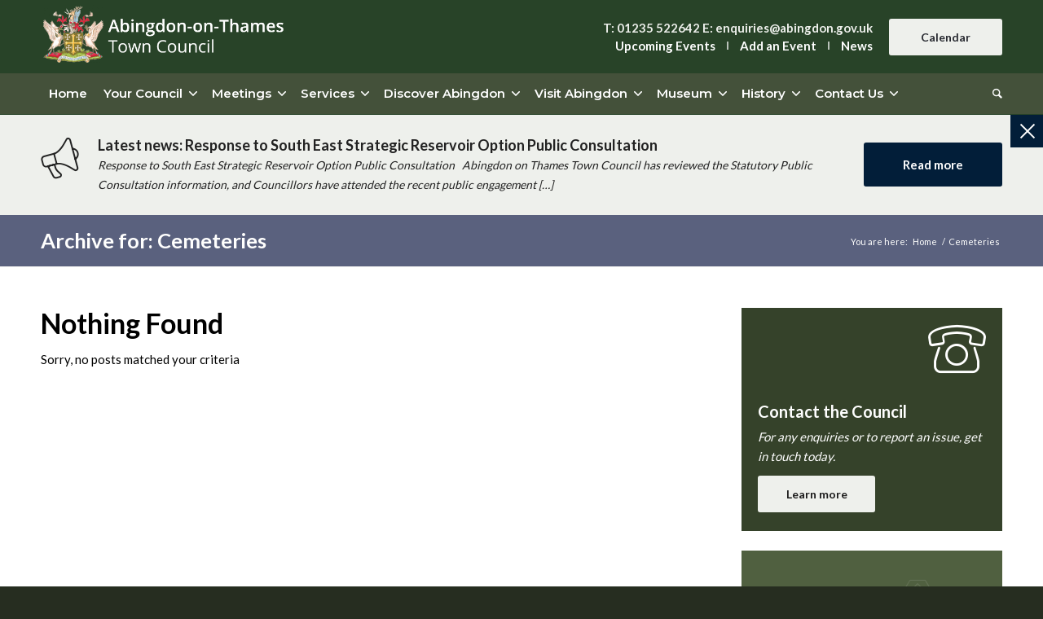

--- FILE ---
content_type: text/html; charset=UTF-8
request_url: https://www.abingdon.gov.uk/atc_tags/cemeteries
body_size: 21533
content:
<!DOCTYPE html>
<html dir="ltr" lang="en-GB" prefix="og: https://ogp.me/ns#" class="html_stretched responsive av-preloader-disabled av-default-lightbox  html_header_top html_logo_left html_bottom_nav_header html_menu_left html_custom html_header_sticky_disabled html_header_shrinking_disabled html_header_topbar_active html_mobile_menu_tablet html_header_searchicon html_content_align_center html_header_unstick_top_disabled html_header_stretch_disabled html_av-submenu-hidden html_av-submenu-display-click html_av-overlay-side html_av-overlay-side-classic html_av-submenu-clone av-cookies-no-cookie-consent av-no-preview html_text_menu_active ">
<head>
<meta charset="UTF-8" />
<meta name="robots" content="noindex, follow" />


<!-- mobile setting -->
<meta name="viewport" content="width=device-width, initial-scale=1">

<!-- Scripts/CSS and wp_head hook -->

<title>Cemeteries - Abingdon on Thames Town Council</title>
<style type="text/css">.wpfts-result-item .wpfts-smart-excerpt {}.wpfts-result-item .wpfts-smart-excerpt b {font-weight:bold !important;}.wpfts-result-item .wpfts-not-found {color:#808080;font-size:0.9em;}.wpfts-result-item .wpfts-score {color:#006621;font-size:0.9em;}.wpfts-shift {margin-left:40px;}.wpfts-result-item .wpfts-download-link {color:#006621;font-size:0.9em;}.wpfts-result-item .wpfts-file-size {color:#006621;font-size:0.9em;}.wpfts-result-item .wpfts-sentence-link {text-decoration:none;cursor:pointer;color:unset;}.wpfts-result-item .wpfts-sentence-link:hover {text-decoration:underline;color:inherit;}.wpfts-result-item .wpfts-word-link {text-decoration:none;cursor:pointer;}.wpfts-result-item .wpfts-word-link:hover {text-decoration:underline;}wpfts-highlight.wpfts-highlight-sentence {background-color:rgba(255, 255, 128, 0.5) !important;display:inline-block;}wpfts-highlight.wpfts-highlight-word {background-color:rgba(255, 128, 128, 0.5) !important;display:inline-block;}</style>
		<!-- All in One SEO 4.9.3 - aioseo.com -->
	<meta name="robots" content="max-image-preview:large" />
	<meta name="google-site-verification" content="M5G6lDYvupmMphAB-QjCw6C6C9e_1oG6eMX_BfRnxvs" />
	<link rel="canonical" href="https://www.abingdon.gov.uk/atc_tags/cemeteries" />
	<meta name="generator" content="All in One SEO (AIOSEO) 4.9.3" />
		<script type="application/ld+json" class="aioseo-schema">
			{"@context":"https:\/\/schema.org","@graph":[{"@type":"BreadcrumbList","@id":"https:\/\/www.abingdon.gov.uk\/atc_tags\/cemeteries#breadcrumblist","itemListElement":[{"@type":"ListItem","@id":"https:\/\/www.abingdon.gov.uk#listItem","position":1,"name":"Home","item":"https:\/\/www.abingdon.gov.uk","nextItem":{"@type":"ListItem","@id":"https:\/\/www.abingdon.gov.uk\/atc_tags\/cemeteries#listItem","name":"Cemeteries"}},{"@type":"ListItem","@id":"https:\/\/www.abingdon.gov.uk\/atc_tags\/cemeteries#listItem","position":2,"name":"Cemeteries","previousItem":{"@type":"ListItem","@id":"https:\/\/www.abingdon.gov.uk#listItem","name":"Home"}}]},{"@type":"CollectionPage","@id":"https:\/\/www.abingdon.gov.uk\/atc_tags\/cemeteries#collectionpage","url":"https:\/\/www.abingdon.gov.uk\/atc_tags\/cemeteries","name":"Cemeteries - Abingdon on Thames Town Council","inLanguage":"en-GB","isPartOf":{"@id":"https:\/\/www.abingdon.gov.uk\/#website"},"breadcrumb":{"@id":"https:\/\/www.abingdon.gov.uk\/atc_tags\/cemeteries#breadcrumblist"}},{"@type":"Organization","@id":"https:\/\/www.abingdon.gov.uk\/#organization","name":"Abingdon on Thames Town Council","description":"Serving the people of Abingdon on Thames","url":"https:\/\/www.abingdon.gov.uk\/"},{"@type":"WebSite","@id":"https:\/\/www.abingdon.gov.uk\/#website","url":"https:\/\/www.abingdon.gov.uk\/","name":"Abingdon on Thames Town Council","description":"Serving the people of Abingdon on Thames","inLanguage":"en-GB","publisher":{"@id":"https:\/\/www.abingdon.gov.uk\/#organization"}}]}
		</script>
		<!-- All in One SEO -->

<link rel="alternate" type="application/rss+xml" title="Abingdon on Thames Town Council &raquo; Feed" href="https://www.abingdon.gov.uk/feed" />
<link rel="alternate" type="application/rss+xml" title="Abingdon on Thames Town Council &raquo; Comments Feed" href="https://www.abingdon.gov.uk/comments/feed" />
<link rel="alternate" type="text/calendar" title="Abingdon on Thames Town Council &raquo; iCal Feed" href="https://www.abingdon.gov.uk/events/?ical=1" />
<link rel="alternate" type="application/rss+xml" title="Abingdon on Thames Town Council &raquo; Cemeteries ATC Tags Feed" href="https://www.abingdon.gov.uk/atc_tags/cemeteries/feed" />
		<!-- This site uses the Google Analytics by MonsterInsights plugin v9.11.1 - Using Analytics tracking - https://www.monsterinsights.com/ -->
							<script src="//www.googletagmanager.com/gtag/js?id=G-TRNTB52NLZ"  data-cfasync="false" data-wpfc-render="false" type="text/javascript" async></script>
			<script data-cfasync="false" data-wpfc-render="false" type="text/javascript">
				var mi_version = '9.11.1';
				var mi_track_user = true;
				var mi_no_track_reason = '';
								var MonsterInsightsDefaultLocations = {"page_location":"https:\/\/www.abingdon.gov.uk\/atc_tags\/cemeteries\/"};
								if ( typeof MonsterInsightsPrivacyGuardFilter === 'function' ) {
					var MonsterInsightsLocations = (typeof MonsterInsightsExcludeQuery === 'object') ? MonsterInsightsPrivacyGuardFilter( MonsterInsightsExcludeQuery ) : MonsterInsightsPrivacyGuardFilter( MonsterInsightsDefaultLocations );
				} else {
					var MonsterInsightsLocations = (typeof MonsterInsightsExcludeQuery === 'object') ? MonsterInsightsExcludeQuery : MonsterInsightsDefaultLocations;
				}

								var disableStrs = [
										'ga-disable-G-TRNTB52NLZ',
									];

				/* Function to detect opted out users */
				function __gtagTrackerIsOptedOut() {
					for (var index = 0; index < disableStrs.length; index++) {
						if (document.cookie.indexOf(disableStrs[index] + '=true') > -1) {
							return true;
						}
					}

					return false;
				}

				/* Disable tracking if the opt-out cookie exists. */
				if (__gtagTrackerIsOptedOut()) {
					for (var index = 0; index < disableStrs.length; index++) {
						window[disableStrs[index]] = true;
					}
				}

				/* Opt-out function */
				function __gtagTrackerOptout() {
					for (var index = 0; index < disableStrs.length; index++) {
						document.cookie = disableStrs[index] + '=true; expires=Thu, 31 Dec 2099 23:59:59 UTC; path=/';
						window[disableStrs[index]] = true;
					}
				}

				if ('undefined' === typeof gaOptout) {
					function gaOptout() {
						__gtagTrackerOptout();
					}
				}
								window.dataLayer = window.dataLayer || [];

				window.MonsterInsightsDualTracker = {
					helpers: {},
					trackers: {},
				};
				if (mi_track_user) {
					function __gtagDataLayer() {
						dataLayer.push(arguments);
					}

					function __gtagTracker(type, name, parameters) {
						if (!parameters) {
							parameters = {};
						}

						if (parameters.send_to) {
							__gtagDataLayer.apply(null, arguments);
							return;
						}

						if (type === 'event') {
														parameters.send_to = monsterinsights_frontend.v4_id;
							var hookName = name;
							if (typeof parameters['event_category'] !== 'undefined') {
								hookName = parameters['event_category'] + ':' + name;
							}

							if (typeof MonsterInsightsDualTracker.trackers[hookName] !== 'undefined') {
								MonsterInsightsDualTracker.trackers[hookName](parameters);
							} else {
								__gtagDataLayer('event', name, parameters);
							}
							
						} else {
							__gtagDataLayer.apply(null, arguments);
						}
					}

					__gtagTracker('js', new Date());
					__gtagTracker('set', {
						'developer_id.dZGIzZG': true,
											});
					if ( MonsterInsightsLocations.page_location ) {
						__gtagTracker('set', MonsterInsightsLocations);
					}
										__gtagTracker('config', 'G-TRNTB52NLZ', {"forceSSL":"true","link_attribution":"true"} );
										window.gtag = __gtagTracker;										(function () {
						/* https://developers.google.com/analytics/devguides/collection/analyticsjs/ */
						/* ga and __gaTracker compatibility shim. */
						var noopfn = function () {
							return null;
						};
						var newtracker = function () {
							return new Tracker();
						};
						var Tracker = function () {
							return null;
						};
						var p = Tracker.prototype;
						p.get = noopfn;
						p.set = noopfn;
						p.send = function () {
							var args = Array.prototype.slice.call(arguments);
							args.unshift('send');
							__gaTracker.apply(null, args);
						};
						var __gaTracker = function () {
							var len = arguments.length;
							if (len === 0) {
								return;
							}
							var f = arguments[len - 1];
							if (typeof f !== 'object' || f === null || typeof f.hitCallback !== 'function') {
								if ('send' === arguments[0]) {
									var hitConverted, hitObject = false, action;
									if ('event' === arguments[1]) {
										if ('undefined' !== typeof arguments[3]) {
											hitObject = {
												'eventAction': arguments[3],
												'eventCategory': arguments[2],
												'eventLabel': arguments[4],
												'value': arguments[5] ? arguments[5] : 1,
											}
										}
									}
									if ('pageview' === arguments[1]) {
										if ('undefined' !== typeof arguments[2]) {
											hitObject = {
												'eventAction': 'page_view',
												'page_path': arguments[2],
											}
										}
									}
									if (typeof arguments[2] === 'object') {
										hitObject = arguments[2];
									}
									if (typeof arguments[5] === 'object') {
										Object.assign(hitObject, arguments[5]);
									}
									if ('undefined' !== typeof arguments[1].hitType) {
										hitObject = arguments[1];
										if ('pageview' === hitObject.hitType) {
											hitObject.eventAction = 'page_view';
										}
									}
									if (hitObject) {
										action = 'timing' === arguments[1].hitType ? 'timing_complete' : hitObject.eventAction;
										hitConverted = mapArgs(hitObject);
										__gtagTracker('event', action, hitConverted);
									}
								}
								return;
							}

							function mapArgs(args) {
								var arg, hit = {};
								var gaMap = {
									'eventCategory': 'event_category',
									'eventAction': 'event_action',
									'eventLabel': 'event_label',
									'eventValue': 'event_value',
									'nonInteraction': 'non_interaction',
									'timingCategory': 'event_category',
									'timingVar': 'name',
									'timingValue': 'value',
									'timingLabel': 'event_label',
									'page': 'page_path',
									'location': 'page_location',
									'title': 'page_title',
									'referrer' : 'page_referrer',
								};
								for (arg in args) {
																		if (!(!args.hasOwnProperty(arg) || !gaMap.hasOwnProperty(arg))) {
										hit[gaMap[arg]] = args[arg];
									} else {
										hit[arg] = args[arg];
									}
								}
								return hit;
							}

							try {
								f.hitCallback();
							} catch (ex) {
							}
						};
						__gaTracker.create = newtracker;
						__gaTracker.getByName = newtracker;
						__gaTracker.getAll = function () {
							return [];
						};
						__gaTracker.remove = noopfn;
						__gaTracker.loaded = true;
						window['__gaTracker'] = __gaTracker;
					})();
									} else {
										console.log("");
					(function () {
						function __gtagTracker() {
							return null;
						}

						window['__gtagTracker'] = __gtagTracker;
						window['gtag'] = __gtagTracker;
					})();
									}
			</script>
							<!-- / Google Analytics by MonsterInsights -->
		
<!-- google webfont font replacement -->

			<script type='text/javascript'>

				(function() {
					
					/*	check if webfonts are disabled by user setting via cookie - or user must opt in.	*/
					var html = document.getElementsByTagName('html')[0];
					var cookie_check = html.className.indexOf('av-cookies-needs-opt-in') >= 0 || html.className.indexOf('av-cookies-can-opt-out') >= 0;
					var allow_continue = true;
					var silent_accept_cookie = html.className.indexOf('av-cookies-user-silent-accept') >= 0;

					if( cookie_check && ! silent_accept_cookie )
					{
						if( ! document.cookie.match(/pcwtCookieConsent/) || html.className.indexOf('av-cookies-session-refused') >= 0 )
						{
							allow_continue = false;
						}
						else
						{
							if( ! document.cookie.match(/pcwtPrivacyRefuseCookiesHideBar/) )
							{
								allow_continue = false;
							}
							else if( ! document.cookie.match(/pcwtPrivacyEssentialCookiesEnabled/) )
							{
								allow_continue = false;
							}
							else if( document.cookie.match(/pcwtPrivacyGoogleWebfontsDisabled/) )
							{
								allow_continue = false;
							}
						}
					}
					
					if( allow_continue )
					{
						var f = document.createElement('link');
					
						f.type 	= 'text/css';
						f.rel 	= 'stylesheet';
						f.href 	= '//fonts.googleapis.com/css?family=Lato:300,400,700%7CMontserrat:300,400,600,700';
						f.id 	= 'pcwt-google-webfont';

						document.getElementsByTagName('head')[0].appendChild(f);
					}
				})();
			
			</script>
			<style id='wp-img-auto-sizes-contain-inline-css' type='text/css'>
img:is([sizes=auto i],[sizes^="auto," i]){contain-intrinsic-size:3000px 1500px}
/*# sourceURL=wp-img-auto-sizes-contain-inline-css */
</style>
<link rel='stylesheet' id='pcwt-grid-css' href='https://www.abingdon.gov.uk/wp-content/themes/pcw/css/grid.css?ver=4.7.5' type='text/css' media='all' />
<link rel='stylesheet' id='pcwt-base-css' href='https://www.abingdon.gov.uk/wp-content/themes/pcw/css/base.css?ver=4.7.5' type='text/css' media='all' />
<link rel='stylesheet' id='pcwt-layout-css' href='https://www.abingdon.gov.uk/wp-content/themes/pcw/css/layout.css?ver=4.7.5' type='text/css' media='all' />
<link rel='stylesheet' id='pcwt-module-audioplayer-css' href='https://www.abingdon.gov.uk/wp-content/themes/pcw/config-templatebuilder/pcwt-shortcodes/audio-player/audio-player.css?ver=6.9' type='text/css' media='all' />
<link rel='stylesheet' id='pcwt-module-blog-css' href='https://www.abingdon.gov.uk/wp-content/themes/pcw/config-templatebuilder/pcwt-shortcodes/blog/blog.css?ver=6.9' type='text/css' media='all' />
<link rel='stylesheet' id='pcwt-module-postslider-css' href='https://www.abingdon.gov.uk/wp-content/themes/pcw/config-templatebuilder/pcwt-shortcodes/postslider/postslider.css?ver=6.9' type='text/css' media='all' />
<link rel='stylesheet' id='pcwt-module-button-css' href='https://www.abingdon.gov.uk/wp-content/themes/pcw/config-templatebuilder/pcwt-shortcodes/buttons/buttons.css?ver=6.9' type='text/css' media='all' />
<link rel='stylesheet' id='pcwt-module-buttonrow-css' href='https://www.abingdon.gov.uk/wp-content/themes/pcw/config-templatebuilder/pcwt-shortcodes/buttonrow/buttonrow.css?ver=6.9' type='text/css' media='all' />
<link rel='stylesheet' id='pcwt-module-button-fullwidth-css' href='https://www.abingdon.gov.uk/wp-content/themes/pcw/config-templatebuilder/pcwt-shortcodes/buttons_fullwidth/buttons_fullwidth.css?ver=6.9' type='text/css' media='all' />
<link rel='stylesheet' id='pcwt-module-catalogue-css' href='https://www.abingdon.gov.uk/wp-content/themes/pcw/config-templatebuilder/pcwt-shortcodes/catalogue/catalogue.css?ver=6.9' type='text/css' media='all' />
<link rel='stylesheet' id='pcwt-module-comments-css' href='https://www.abingdon.gov.uk/wp-content/themes/pcw/config-templatebuilder/pcwt-shortcodes/comments/comments.css?ver=6.9' type='text/css' media='all' />
<link rel='stylesheet' id='pcwt-module-contact-css' href='https://www.abingdon.gov.uk/wp-content/themes/pcw/config-templatebuilder/pcwt-shortcodes/contact/contact.css?ver=6.9' type='text/css' media='all' />
<link rel='stylesheet' id='pcwt-module-slideshow-css' href='https://www.abingdon.gov.uk/wp-content/themes/pcw/config-templatebuilder/pcwt-shortcodes/slideshow/slideshow.css?ver=6.9' type='text/css' media='all' />
<link rel='stylesheet' id='pcwt-module-slideshow-contentpartner-css' href='https://www.abingdon.gov.uk/wp-content/themes/pcw/config-templatebuilder/pcwt-shortcodes/contentslider/contentslider.css?ver=6.9' type='text/css' media='all' />
<link rel='stylesheet' id='pcwt-module-countdown-css' href='https://www.abingdon.gov.uk/wp-content/themes/pcw/config-templatebuilder/pcwt-shortcodes/countdown/countdown.css?ver=6.9' type='text/css' media='all' />
<link rel='stylesheet' id='pcwt-module-events-upcoming-css' href='https://www.abingdon.gov.uk/wp-content/themes/pcw/config-templatebuilder/pcwt-shortcodes/events_upcoming/events_upcoming.css?ver=6.9' type='text/css' media='all' />
<link rel='stylesheet' id='pcwt-module-gallery-css' href='https://www.abingdon.gov.uk/wp-content/themes/pcw/config-templatebuilder/pcwt-shortcodes/gallery/gallery.css?ver=6.9' type='text/css' media='all' />
<link rel='stylesheet' id='pcwt-module-gallery-hor-css' href='https://www.abingdon.gov.uk/wp-content/themes/pcw/config-templatebuilder/pcwt-shortcodes/gallery_horizontal/gallery_horizontal.css?ver=6.9' type='text/css' media='all' />
<link rel='stylesheet' id='pcwt-module-maps-css' href='https://www.abingdon.gov.uk/wp-content/themes/pcw/config-templatebuilder/pcwt-shortcodes/google_maps/google_maps.css?ver=6.9' type='text/css' media='all' />
<link rel='stylesheet' id='pcwt-module-gridrow-css' href='https://www.abingdon.gov.uk/wp-content/themes/pcw/config-templatebuilder/pcwt-shortcodes/grid_row/grid_row.css?ver=6.9' type='text/css' media='all' />
<link rel='stylesheet' id='pcwt-module-heading-css' href='https://www.abingdon.gov.uk/wp-content/themes/pcw/config-templatebuilder/pcwt-shortcodes/heading/heading.css?ver=6.9' type='text/css' media='all' />
<link rel='stylesheet' id='pcwt-module-rotator-css' href='https://www.abingdon.gov.uk/wp-content/themes/pcw/config-templatebuilder/pcwt-shortcodes/headline_rotator/headline_rotator.css?ver=6.9' type='text/css' media='all' />
<link rel='stylesheet' id='pcwt-module-hr-css' href='https://www.abingdon.gov.uk/wp-content/themes/pcw/config-templatebuilder/pcwt-shortcodes/hr/hr.css?ver=6.9' type='text/css' media='all' />
<link rel='stylesheet' id='pcwt-module-icon-css' href='https://www.abingdon.gov.uk/wp-content/themes/pcw/config-templatebuilder/pcwt-shortcodes/icon/icon.css?ver=6.9' type='text/css' media='all' />
<link rel='stylesheet' id='pcwt-module-iconbox-css' href='https://www.abingdon.gov.uk/wp-content/themes/pcw/config-templatebuilder/pcwt-shortcodes/iconbox/iconbox.css?ver=6.9' type='text/css' media='all' />
<link rel='stylesheet' id='pcwt-module-icongrid-css' href='https://www.abingdon.gov.uk/wp-content/themes/pcw/config-templatebuilder/pcwt-shortcodes/icongrid/icongrid.css?ver=6.9' type='text/css' media='all' />
<link rel='stylesheet' id='pcwt-module-iconlist-css' href='https://www.abingdon.gov.uk/wp-content/themes/pcw/config-templatebuilder/pcwt-shortcodes/iconlist/iconlist.css?ver=6.9' type='text/css' media='all' />
<link rel='stylesheet' id='pcwt-module-image-css' href='https://www.abingdon.gov.uk/wp-content/themes/pcw/config-templatebuilder/pcwt-shortcodes/image/image.css?ver=6.9' type='text/css' media='all' />
<link rel='stylesheet' id='pcwt-module-hotspot-css' href='https://www.abingdon.gov.uk/wp-content/themes/pcw/config-templatebuilder/pcwt-shortcodes/image_hotspots/image_hotspots.css?ver=6.9' type='text/css' media='all' />
<link rel='stylesheet' id='pcwt-module-magazine-css' href='https://www.abingdon.gov.uk/wp-content/themes/pcw/config-templatebuilder/pcwt-shortcodes/magazine/magazine.css?ver=6.9' type='text/css' media='all' />
<link rel='stylesheet' id='pcwt-module-masonry-css' href='https://www.abingdon.gov.uk/wp-content/themes/pcw/config-templatebuilder/pcwt-shortcodes/masonry_entries/masonry_entries.css?ver=6.9' type='text/css' media='all' />
<link rel='stylesheet' id='pcwt-siteloader-css' href='https://www.abingdon.gov.uk/wp-content/themes/pcw/css/pcwt-snippet-site-preloader.css?ver=6.9' type='text/css' media='all' />
<link rel='stylesheet' id='pcwt-module-menu-css' href='https://www.abingdon.gov.uk/wp-content/themes/pcw/config-templatebuilder/pcwt-shortcodes/menu/menu.css?ver=6.9' type='text/css' media='all' />
<link rel='stylesheet' id='pcwt-modfule-notification-css' href='https://www.abingdon.gov.uk/wp-content/themes/pcw/config-templatebuilder/pcwt-shortcodes/notification/notification.css?ver=6.9' type='text/css' media='all' />
<link rel='stylesheet' id='pcwt-module-numbers-css' href='https://www.abingdon.gov.uk/wp-content/themes/pcw/config-templatebuilder/pcwt-shortcodes/numbers/numbers.css?ver=6.9' type='text/css' media='all' />
<link rel='stylesheet' id='pcwt-module-progress-bar-css' href='https://www.abingdon.gov.uk/wp-content/themes/pcw/config-templatebuilder/pcwt-shortcodes/progressbar/progressbar.css?ver=6.9' type='text/css' media='all' />
<link rel='stylesheet' id='pcwt-module-promobox-css' href='https://www.abingdon.gov.uk/wp-content/themes/pcw/config-templatebuilder/pcwt-shortcodes/promobox/promobox.css?ver=6.9' type='text/css' media='all' />
<link rel='stylesheet' id='pcwt-sc-search-css' href='https://www.abingdon.gov.uk/wp-content/themes/pcw/config-templatebuilder/pcwt-shortcodes/search/search.css?ver=6.9' type='text/css' media='all' />
<link rel='stylesheet' id='pcwt-module-slideshow-accordion-css' href='https://www.abingdon.gov.uk/wp-content/themes/pcw/config-templatebuilder/pcwt-shortcodes/slideshow_accordion/slideshow_accordion.css?ver=6.9' type='text/css' media='all' />
<link rel='stylesheet' id='pcwt-module-slideshow-feature-image-css' href='https://www.abingdon.gov.uk/wp-content/themes/pcw/config-templatebuilder/pcwt-shortcodes/slideshow_feature_image/slideshow_feature_image.css?ver=6.9' type='text/css' media='all' />
<link rel='stylesheet' id='pcwt-module-slideshow-fullsize-css' href='https://www.abingdon.gov.uk/wp-content/themes/pcw/config-templatebuilder/pcwt-shortcodes/slideshow_fullsize/slideshow_fullsize.css?ver=6.9' type='text/css' media='all' />
<link rel='stylesheet' id='pcwt-module-slideshow-fullscreen-css' href='https://www.abingdon.gov.uk/wp-content/themes/pcw/config-templatebuilder/pcwt-shortcodes/slideshow_fullscreen/slideshow_fullscreen.css?ver=6.9' type='text/css' media='all' />
<link rel='stylesheet' id='pcwt-module-social-css' href='https://www.abingdon.gov.uk/wp-content/themes/pcw/config-templatebuilder/pcwt-shortcodes/social_share/social_share.css?ver=6.9' type='text/css' media='all' />
<link rel='stylesheet' id='pcwt-module-tabsection-css' href='https://www.abingdon.gov.uk/wp-content/themes/pcw/config-templatebuilder/pcwt-shortcodes/tab_section/tab_section.css?ver=6.9' type='text/css' media='all' />
<link rel='stylesheet' id='pcwt-module-table-css' href='https://www.abingdon.gov.uk/wp-content/themes/pcw/config-templatebuilder/pcwt-shortcodes/table/table.css?ver=6.9' type='text/css' media='all' />
<link rel='stylesheet' id='pcwt-module-tabs-css' href='https://www.abingdon.gov.uk/wp-content/themes/pcw/config-templatebuilder/pcwt-shortcodes/tabs/tabs.css?ver=6.9' type='text/css' media='all' />
<link rel='stylesheet' id='pcwt-module-testimonials-css' href='https://www.abingdon.gov.uk/wp-content/themes/pcw/config-templatebuilder/pcwt-shortcodes/testimonials/testimonials.css?ver=6.9' type='text/css' media='all' />
<link rel='stylesheet' id='pcwt-module-timeline-css' href='https://www.abingdon.gov.uk/wp-content/themes/pcw/config-templatebuilder/pcwt-shortcodes/timeline/timeline.css?ver=6.9' type='text/css' media='all' />
<link rel='stylesheet' id='pcwt-module-toggles-css' href='https://www.abingdon.gov.uk/wp-content/themes/pcw/config-templatebuilder/pcwt-shortcodes/toggles/toggles.css?ver=6.9' type='text/css' media='all' />
<link rel='stylesheet' id='pcwt-module-video-css' href='https://www.abingdon.gov.uk/wp-content/themes/pcw/config-templatebuilder/pcwt-shortcodes/video/video.css?ver=6.9' type='text/css' media='all' />
<link rel='stylesheet' id='tribe-events-pro-mini-calendar-block-styles-css' href='https://www.abingdon.gov.uk/wp-content/plugins/events-calendar-pro/build/css/tribe-events-pro-mini-calendar-block.css?ver=7.7.10' type='text/css' media='all' />
<link rel='stylesheet' id='wp-block-library-css' href='https://www.abingdon.gov.uk/wp-includes/css/dist/block-library/style.min.css?ver=6.9' type='text/css' media='all' />
<style id='global-styles-inline-css' type='text/css'>
:root{--wp--preset--aspect-ratio--square: 1;--wp--preset--aspect-ratio--4-3: 4/3;--wp--preset--aspect-ratio--3-4: 3/4;--wp--preset--aspect-ratio--3-2: 3/2;--wp--preset--aspect-ratio--2-3: 2/3;--wp--preset--aspect-ratio--16-9: 16/9;--wp--preset--aspect-ratio--9-16: 9/16;--wp--preset--color--black: #000000;--wp--preset--color--cyan-bluish-gray: #abb8c3;--wp--preset--color--white: #ffffff;--wp--preset--color--pale-pink: #f78da7;--wp--preset--color--vivid-red: #cf2e2e;--wp--preset--color--luminous-vivid-orange: #ff6900;--wp--preset--color--luminous-vivid-amber: #fcb900;--wp--preset--color--light-green-cyan: #7bdcb5;--wp--preset--color--vivid-green-cyan: #00d084;--wp--preset--color--pale-cyan-blue: #8ed1fc;--wp--preset--color--vivid-cyan-blue: #0693e3;--wp--preset--color--vivid-purple: #9b51e0;--wp--preset--gradient--vivid-cyan-blue-to-vivid-purple: linear-gradient(135deg,rgb(6,147,227) 0%,rgb(155,81,224) 100%);--wp--preset--gradient--light-green-cyan-to-vivid-green-cyan: linear-gradient(135deg,rgb(122,220,180) 0%,rgb(0,208,130) 100%);--wp--preset--gradient--luminous-vivid-amber-to-luminous-vivid-orange: linear-gradient(135deg,rgb(252,185,0) 0%,rgb(255,105,0) 100%);--wp--preset--gradient--luminous-vivid-orange-to-vivid-red: linear-gradient(135deg,rgb(255,105,0) 0%,rgb(207,46,46) 100%);--wp--preset--gradient--very-light-gray-to-cyan-bluish-gray: linear-gradient(135deg,rgb(238,238,238) 0%,rgb(169,184,195) 100%);--wp--preset--gradient--cool-to-warm-spectrum: linear-gradient(135deg,rgb(74,234,220) 0%,rgb(151,120,209) 20%,rgb(207,42,186) 40%,rgb(238,44,130) 60%,rgb(251,105,98) 80%,rgb(254,248,76) 100%);--wp--preset--gradient--blush-light-purple: linear-gradient(135deg,rgb(255,206,236) 0%,rgb(152,150,240) 100%);--wp--preset--gradient--blush-bordeaux: linear-gradient(135deg,rgb(254,205,165) 0%,rgb(254,45,45) 50%,rgb(107,0,62) 100%);--wp--preset--gradient--luminous-dusk: linear-gradient(135deg,rgb(255,203,112) 0%,rgb(199,81,192) 50%,rgb(65,88,208) 100%);--wp--preset--gradient--pale-ocean: linear-gradient(135deg,rgb(255,245,203) 0%,rgb(182,227,212) 50%,rgb(51,167,181) 100%);--wp--preset--gradient--electric-grass: linear-gradient(135deg,rgb(202,248,128) 0%,rgb(113,206,126) 100%);--wp--preset--gradient--midnight: linear-gradient(135deg,rgb(2,3,129) 0%,rgb(40,116,252) 100%);--wp--preset--font-size--small: 13px;--wp--preset--font-size--medium: 20px;--wp--preset--font-size--large: 36px;--wp--preset--font-size--x-large: 42px;--wp--preset--spacing--20: 0.44rem;--wp--preset--spacing--30: 0.67rem;--wp--preset--spacing--40: 1rem;--wp--preset--spacing--50: 1.5rem;--wp--preset--spacing--60: 2.25rem;--wp--preset--spacing--70: 3.38rem;--wp--preset--spacing--80: 5.06rem;--wp--preset--shadow--natural: 6px 6px 9px rgba(0, 0, 0, 0.2);--wp--preset--shadow--deep: 12px 12px 50px rgba(0, 0, 0, 0.4);--wp--preset--shadow--sharp: 6px 6px 0px rgba(0, 0, 0, 0.2);--wp--preset--shadow--outlined: 6px 6px 0px -3px rgb(255, 255, 255), 6px 6px rgb(0, 0, 0);--wp--preset--shadow--crisp: 6px 6px 0px rgb(0, 0, 0);}:where(.is-layout-flex){gap: 0.5em;}:where(.is-layout-grid){gap: 0.5em;}body .is-layout-flex{display: flex;}.is-layout-flex{flex-wrap: wrap;align-items: center;}.is-layout-flex > :is(*, div){margin: 0;}body .is-layout-grid{display: grid;}.is-layout-grid > :is(*, div){margin: 0;}:where(.wp-block-columns.is-layout-flex){gap: 2em;}:where(.wp-block-columns.is-layout-grid){gap: 2em;}:where(.wp-block-post-template.is-layout-flex){gap: 1.25em;}:where(.wp-block-post-template.is-layout-grid){gap: 1.25em;}.has-black-color{color: var(--wp--preset--color--black) !important;}.has-cyan-bluish-gray-color{color: var(--wp--preset--color--cyan-bluish-gray) !important;}.has-white-color{color: var(--wp--preset--color--white) !important;}.has-pale-pink-color{color: var(--wp--preset--color--pale-pink) !important;}.has-vivid-red-color{color: var(--wp--preset--color--vivid-red) !important;}.has-luminous-vivid-orange-color{color: var(--wp--preset--color--luminous-vivid-orange) !important;}.has-luminous-vivid-amber-color{color: var(--wp--preset--color--luminous-vivid-amber) !important;}.has-light-green-cyan-color{color: var(--wp--preset--color--light-green-cyan) !important;}.has-vivid-green-cyan-color{color: var(--wp--preset--color--vivid-green-cyan) !important;}.has-pale-cyan-blue-color{color: var(--wp--preset--color--pale-cyan-blue) !important;}.has-vivid-cyan-blue-color{color: var(--wp--preset--color--vivid-cyan-blue) !important;}.has-vivid-purple-color{color: var(--wp--preset--color--vivid-purple) !important;}.has-black-background-color{background-color: var(--wp--preset--color--black) !important;}.has-cyan-bluish-gray-background-color{background-color: var(--wp--preset--color--cyan-bluish-gray) !important;}.has-white-background-color{background-color: var(--wp--preset--color--white) !important;}.has-pale-pink-background-color{background-color: var(--wp--preset--color--pale-pink) !important;}.has-vivid-red-background-color{background-color: var(--wp--preset--color--vivid-red) !important;}.has-luminous-vivid-orange-background-color{background-color: var(--wp--preset--color--luminous-vivid-orange) !important;}.has-luminous-vivid-amber-background-color{background-color: var(--wp--preset--color--luminous-vivid-amber) !important;}.has-light-green-cyan-background-color{background-color: var(--wp--preset--color--light-green-cyan) !important;}.has-vivid-green-cyan-background-color{background-color: var(--wp--preset--color--vivid-green-cyan) !important;}.has-pale-cyan-blue-background-color{background-color: var(--wp--preset--color--pale-cyan-blue) !important;}.has-vivid-cyan-blue-background-color{background-color: var(--wp--preset--color--vivid-cyan-blue) !important;}.has-vivid-purple-background-color{background-color: var(--wp--preset--color--vivid-purple) !important;}.has-black-border-color{border-color: var(--wp--preset--color--black) !important;}.has-cyan-bluish-gray-border-color{border-color: var(--wp--preset--color--cyan-bluish-gray) !important;}.has-white-border-color{border-color: var(--wp--preset--color--white) !important;}.has-pale-pink-border-color{border-color: var(--wp--preset--color--pale-pink) !important;}.has-vivid-red-border-color{border-color: var(--wp--preset--color--vivid-red) !important;}.has-luminous-vivid-orange-border-color{border-color: var(--wp--preset--color--luminous-vivid-orange) !important;}.has-luminous-vivid-amber-border-color{border-color: var(--wp--preset--color--luminous-vivid-amber) !important;}.has-light-green-cyan-border-color{border-color: var(--wp--preset--color--light-green-cyan) !important;}.has-vivid-green-cyan-border-color{border-color: var(--wp--preset--color--vivid-green-cyan) !important;}.has-pale-cyan-blue-border-color{border-color: var(--wp--preset--color--pale-cyan-blue) !important;}.has-vivid-cyan-blue-border-color{border-color: var(--wp--preset--color--vivid-cyan-blue) !important;}.has-vivid-purple-border-color{border-color: var(--wp--preset--color--vivid-purple) !important;}.has-vivid-cyan-blue-to-vivid-purple-gradient-background{background: var(--wp--preset--gradient--vivid-cyan-blue-to-vivid-purple) !important;}.has-light-green-cyan-to-vivid-green-cyan-gradient-background{background: var(--wp--preset--gradient--light-green-cyan-to-vivid-green-cyan) !important;}.has-luminous-vivid-amber-to-luminous-vivid-orange-gradient-background{background: var(--wp--preset--gradient--luminous-vivid-amber-to-luminous-vivid-orange) !important;}.has-luminous-vivid-orange-to-vivid-red-gradient-background{background: var(--wp--preset--gradient--luminous-vivid-orange-to-vivid-red) !important;}.has-very-light-gray-to-cyan-bluish-gray-gradient-background{background: var(--wp--preset--gradient--very-light-gray-to-cyan-bluish-gray) !important;}.has-cool-to-warm-spectrum-gradient-background{background: var(--wp--preset--gradient--cool-to-warm-spectrum) !important;}.has-blush-light-purple-gradient-background{background: var(--wp--preset--gradient--blush-light-purple) !important;}.has-blush-bordeaux-gradient-background{background: var(--wp--preset--gradient--blush-bordeaux) !important;}.has-luminous-dusk-gradient-background{background: var(--wp--preset--gradient--luminous-dusk) !important;}.has-pale-ocean-gradient-background{background: var(--wp--preset--gradient--pale-ocean) !important;}.has-electric-grass-gradient-background{background: var(--wp--preset--gradient--electric-grass) !important;}.has-midnight-gradient-background{background: var(--wp--preset--gradient--midnight) !important;}.has-small-font-size{font-size: var(--wp--preset--font-size--small) !important;}.has-medium-font-size{font-size: var(--wp--preset--font-size--medium) !important;}.has-large-font-size{font-size: var(--wp--preset--font-size--large) !important;}.has-x-large-font-size{font-size: var(--wp--preset--font-size--x-large) !important;}
/*# sourceURL=global-styles-inline-css */
</style>

<style id='classic-theme-styles-inline-css' type='text/css'>
/*! This file is auto-generated */
.wp-block-button__link{color:#fff;background-color:#32373c;border-radius:9999px;box-shadow:none;text-decoration:none;padding:calc(.667em + 2px) calc(1.333em + 2px);font-size:1.125em}.wp-block-file__button{background:#32373c;color:#fff;text-decoration:none}
/*# sourceURL=/wp-includes/css/classic-themes.min.css */
</style>
<link rel='stylesheet' id='wp-components-css' href='https://www.abingdon.gov.uk/wp-includes/css/dist/components/style.min.css?ver=6.9' type='text/css' media='all' />
<link rel='stylesheet' id='wp-preferences-css' href='https://www.abingdon.gov.uk/wp-includes/css/dist/preferences/style.min.css?ver=6.9' type='text/css' media='all' />
<link rel='stylesheet' id='wp-block-editor-css' href='https://www.abingdon.gov.uk/wp-includes/css/dist/block-editor/style.min.css?ver=6.9' type='text/css' media='all' />
<link rel='stylesheet' id='popup-maker-block-library-style-css' href='https://www.abingdon.gov.uk/wp-content/plugins/popup-maker/dist/packages/block-library-style.css?ver=dbea705cfafe089d65f1' type='text/css' media='all' />
<link rel='stylesheet' id='agendas_minutes_styles-css' href='https://www.abingdon.gov.uk/wp-content/plugins/agendas-minutes/css/style.css?ver=6.9' type='text/css' media='all' />
<link rel='stylesheet' id='jquery-ui-css' href='https://www.abingdon.gov.uk/wp-content/plugins/agendas-minutes/css/jquery-ui.css?ver=6.9' type='text/css' media='all' />
<link rel='stylesheet' id='table-sorter-custom-css-css' href='https://www.abingdon.gov.uk/wp-content/plugins/agendas-minutes/table-sorter/wp-style.css?ver=6.9' type='text/css' media='all' />
<link rel='stylesheet' id='bd-style-css' href='https://www.abingdon.gov.uk/wp-content/plugins/business-directory/css/bd-style.css?ver=6.9' type='text/css' media='all' />
<link rel='stylesheet' id='ccchildpagescss-css' href='https://www.abingdon.gov.uk/wp-content/plugins/cc-child-pages/includes/css/styles.css?ver=1.43' type='text/css' media='all' />
<link rel='stylesheet' id='contact-form-7-css' href='https://www.abingdon.gov.uk/wp-content/plugins/contact-form-7/includes/css/styles.css?ver=6.1.4' type='text/css' media='all' />
<link rel='stylesheet' id='councillor-style-css' href='https://www.abingdon.gov.uk/wp-content/plugins/councillor-members/councillor-style.css?ver=6.9' type='text/css' media='all' />
<link rel='stylesheet' id='documents_styles-css' href='https://www.abingdon.gov.uk/wp-content/plugins/documents/css/style.css?ver=6.9' type='text/css' media='all' />
<link rel='stylesheet' id='da-frontend-css' href='https://www.abingdon.gov.uk/wp-content/plugins/download-attachments/css/frontend.css?ver=1.3.2' type='text/css' media='all' />
<link rel='stylesheet' id='easy-sidebar-menu-widget-css-css' href='https://www.abingdon.gov.uk/wp-content/plugins/easy-sidebar-menu-widget/assets/css/easy-sidebar-menu-widget.css?ver=6.9' type='text/css' media='all' />
<link rel='stylesheet' id='wpfts_jquery-ui-styles-css' href='https://www.abingdon.gov.uk/wp-content/plugins/fulltext-search-pro/style/wpfts_autocomplete.css?ver=3.78.258' type='text/css' media='all' />
<link rel='stylesheet' id='wpa-css-css' href='https://www.abingdon.gov.uk/wp-content/plugins/honeypot/includes/css/wpa.css?ver=2.3.04' type='text/css' media='all' />
<link rel='stylesheet' id='news-bar-css' href='https://www.abingdon.gov.uk/wp-content/plugins/latest-news-bar/css/news-bar.css?ver=6.9' type='text/css' media='all' />
<link rel='stylesheet' id='tab-styles-css' href='https://www.abingdon.gov.uk/wp-content/plugins/tab-navigation/css/tab-styles.css?ver=6.9' type='text/css' media='all' />
<link rel='stylesheet' id='related-frontend-css-css' href='https://www.abingdon.gov.uk/wp-content/plugins/related/css/frontend-style.css?ver=3.5.0' type='text/css' media='all' />
<link rel='stylesheet' id='pcwt-scs-css' href='https://www.abingdon.gov.uk/wp-content/themes/pcw/css/shortcodes.css?ver=4.7.5' type='text/css' media='all' />
<link rel='stylesheet' id='pcwt-popup-css-css' href='https://www.abingdon.gov.uk/wp-content/themes/pcw/js/pcwtpopup/magnific-popup.css?ver=4.7.5' type='text/css' media='screen' />
<link rel='stylesheet' id='pcwt-lightbox-css' href='https://www.abingdon.gov.uk/wp-content/themes/pcw/css/pcwt-snippet-lightbox.css?ver=4.7.5' type='text/css' media='screen' />
<link rel='stylesheet' id='pcwt-widget-css-css' href='https://www.abingdon.gov.uk/wp-content/themes/pcw/css/pcwt-snippet-widget.css?ver=4.7.5' type='text/css' media='screen' />
<link rel='stylesheet' id='pcwt-dynamic-css' href='https://www.abingdon.gov.uk/wp-content/uploads/dynamic_pcwt/theme.css?ver=68e5311629b3b' type='text/css' media='all' />
<link rel='stylesheet' id='pcwt-custom-css' href='https://www.abingdon.gov.uk/wp-content/themes/pcw/css/custom.css?ver=4.7.5' type='text/css' media='all' />
<link rel='stylesheet' id='toolset-maps-fixes-css' href='//www.abingdon.gov.uk/wp-content/plugins/toolset-maps/resources/css/toolset_maps_fixes.css?ver=2.0.5' type='text/css' media='all' />
<link rel='stylesheet' id='rt_frontend_style-css' href='https://www.abingdon.gov.uk/wp-content/plugins/agendas-minutes/responsive/style.css?ver=6.9' type='text/css' media='all' />
<link rel='stylesheet' id='rt_d_frontend_style-css' href='https://www.abingdon.gov.uk/wp-content/plugins/documents/responsive/style.css?ver=6.9' type='text/css' media='all' />
<script type="text/javascript" src="https://www.abingdon.gov.uk/wp-includes/js/jquery/jquery.min.js?ver=3.7.1" id="jquery-core-js"></script>
<script type="text/javascript" src="https://www.abingdon.gov.uk/wp-includes/js/jquery/jquery-migrate.min.js?ver=3.4.1" id="jquery-migrate-js"></script>
<script type="text/javascript" src="https://www.abingdon.gov.uk/wp-content/plugins/google-analytics-for-wordpress/assets/js/frontend-gtag.min.js?ver=9.11.1" id="monsterinsights-frontend-script-js" async="async" data-wp-strategy="async"></script>
<script data-cfasync="false" data-wpfc-render="false" type="text/javascript" id='monsterinsights-frontend-script-js-extra'>/* <![CDATA[ */
var monsterinsights_frontend = {"js_events_tracking":"true","download_extensions":"doc,pdf,ppt,zip,xls,docx,pptx,xlsx","inbound_paths":"[{\"path\":\"\\\/go\\\/\",\"label\":\"affiliate\"},{\"path\":\"\\\/recommend\\\/\",\"label\":\"affiliate\"}]","home_url":"https:\/\/www.abingdon.gov.uk","hash_tracking":"false","v4_id":"G-TRNTB52NLZ"};/* ]]> */
</script>
<script type="text/javascript" src="https://www.abingdon.gov.uk/wp-includes/js/jquery/ui/core.min.js?ver=1.13.3" id="jquery-ui-core-js"></script>
<script type="text/javascript" id="cb-js-extra">
/* <![CDATA[ */
var ajax_object = {"ajax_url":"https://www.abingdon.gov.uk/wp-admin/admin-ajax.php"};
//# sourceURL=cb-js-extra
/* ]]> */
</script>
<script type="text/javascript" src="https://www.abingdon.gov.uk/wp-content/plugins/agendas-minutes/js/cb.js?ver=6.9" id="cb-js"></script>
<script type="text/javascript" id="agm-js-extra">
/* <![CDATA[ */
var ajax_object = {"ajax_url":"https://www.abingdon.gov.uk/wp-admin/admin-ajax.php"};
//# sourceURL=agm-js-extra
/* ]]> */
</script>
<script type="text/javascript" src="https://www.abingdon.gov.uk/wp-content/plugins/agendas-minutes/js/agm.js?ver=6.9" id="agm-js"></script>
<script type="text/javascript" src="https://www.abingdon.gov.uk/wp-content/plugins/agendas-minutes/table-sorter/jquery.tablesorter.min.js?ver=6.9" id="table-sorter-js"></script>
<script type="text/javascript" src="https://www.abingdon.gov.uk/wp-content/plugins/agendas-minutes/table-sorter/jquery.metadata.js?ver=2.2" id="table-sorter-metadata-js"></script>
<script type="text/javascript" src="https://www.abingdon.gov.uk/wp-content/plugins/agendas-minutes/table-sorter/wp-script.js?ver=2.2" id="table-sorter-custom-js-js"></script>
<script type="text/javascript" src="https://www.abingdon.gov.uk/wp-includes/js/dist/hooks.min.js?ver=dd5603f07f9220ed27f1" id="wp-hooks-js"></script>
<script type="text/javascript" src="https://www.abingdon.gov.uk/wp-includes/js/dist/i18n.min.js?ver=c26c3dc7bed366793375" id="wp-i18n-js"></script>
<script type="text/javascript" id="wp-i18n-js-after">
/* <![CDATA[ */
wp.i18n.setLocaleData( { 'text direction\u0004ltr': [ 'ltr' ] } );
//# sourceURL=wp-i18n-js-after
/* ]]> */
</script>
<script type="text/javascript" src="https://www.abingdon.gov.uk/wp-content/plugins/documents/js/d.js?ver=6.9" id="d-js"></script>
<script type="text/javascript" src="https://www.abingdon.gov.uk/wp-content/plugins/documents/js/dcb.js?ver=6.9" id="dcb-js"></script>
<script type="text/javascript" src="https://www.abingdon.gov.uk/wp-includes/js/jquery/ui/menu.min.js?ver=1.13.3" id="jquery-ui-menu-js"></script>
<script type="text/javascript" src="https://www.abingdon.gov.uk/wp-includes/js/dist/dom-ready.min.js?ver=f77871ff7694fffea381" id="wp-dom-ready-js"></script>
<script type="text/javascript" id="wp-a11y-js-translations">
/* <![CDATA[ */
( function( domain, translations ) {
	var localeData = translations.locale_data[ domain ] || translations.locale_data.messages;
	localeData[""].domain = domain;
	wp.i18n.setLocaleData( localeData, domain );
} )( "default", {"translation-revision-date":"2025-12-15 12:18:56+0000","generator":"GlotPress\/4.0.3","domain":"messages","locale_data":{"messages":{"":{"domain":"messages","plural-forms":"nplurals=2; plural=n != 1;","lang":"en_GB"},"Notifications":["Notifications"]}},"comment":{"reference":"wp-includes\/js\/dist\/a11y.js"}} );
//# sourceURL=wp-a11y-js-translations
/* ]]> */
</script>
<script type="text/javascript" src="https://www.abingdon.gov.uk/wp-includes/js/dist/a11y.min.js?ver=cb460b4676c94bd228ed" id="wp-a11y-js"></script>
<script type="text/javascript" src="https://www.abingdon.gov.uk/wp-includes/js/jquery/ui/autocomplete.min.js?ver=1.13.3" id="jquery-ui-autocomplete-js"></script>
<script type="text/javascript" src="https://www.abingdon.gov.uk/wp-content/plugins/fulltext-search-pro/js/wpfts_frontend.js?ver=3.78.258" id="wpfts_frontend-js"></script>
<script type="text/javascript" src="https://www.abingdon.gov.uk/wp-content/plugins/latest-news-bar/js/js.cookie.min.js?ver=6.9" id="js.cookie.min-js"></script>
<script type="text/javascript" src="https://www.abingdon.gov.uk/wp-content/plugins/latest-news-bar/js/news-bar-toggle.js?ver=6.9" id="news-bar-toggle-js"></script>
<script type="text/javascript" src="https://www.abingdon.gov.uk/wp-content/themes/pcw/js/pcwt-compat.js?ver=4.7.5" id="pcwt-compat-js"></script>
<script type="text/javascript" src="https://www.abingdon.gov.uk/wp-content/plugins/agendas-minutes/responsive/script.js?ver=6.9" id="rt_frontend_script-js"></script>
<script type="text/javascript" src="https://www.abingdon.gov.uk/wp-content/plugins/documents/responsive/script.js?ver=6.9" id="rt_d_frontend_script-js"></script>
<link rel="https://api.w.org/" href="https://www.abingdon.gov.uk/wp-json/" /><link rel="alternate" title="JSON" type="application/json" href="https://www.abingdon.gov.uk/wp-json/wp/v2/atc_tags/94" /><link rel="EditURI" type="application/rsd+xml" title="RSD" href="https://www.abingdon.gov.uk/xmlrpc.php?rsd" />
<meta name="generator" content="WordPress 6.9" />
<script type="text/javascript">
		document.wpfts_ajaxurl = "https://www.abingdon.gov.uk/wp-admin/admin-ajax.php";
	</script><meta name="tec-api-version" content="v1"><meta name="tec-api-origin" content="https://www.abingdon.gov.uk"><link rel="alternate" href="https://www.abingdon.gov.uk/wp-json/tribe/events/v1/" /><link rel="profile" href="http://gmpg.org/xfn/11" />
<link rel="alternate" type="application/rss+xml" title="Abingdon on Thames Town Council RSS2 Feed" href="https://www.abingdon.gov.uk/feed" />
<link rel="pingback" href="https://www.abingdon.gov.uk/xmlrpc.php" />

<style type='text/css' media='screen'>
 #top #header_main > .container, #top #header_main > .container .main_menu  .av-main-nav > li > a, #top #header_main #menu-item-shop .cart_dropdown_link{ height:88px; line-height: 88px; }
 .html_top_nav_header .av-logo-container{ height:88px;  }
 .html_header_top.html_header_sticky #top #wrap_all #main{ padding-top:251px; } 
</style>
<!--[if lt IE 9]><script src="https://www.abingdon.gov.uk/wp-content/themes/pcw/js/html5shiv.js"></script><![endif]-->
<link rel="icon" href="https://www.abingdon.gov.uk/wp-content/uploads/2021/03/Town-council-logo-80x80.png" type="image/png">
<style type='text/css'>
@font-face {font-family: 'entypo-fontello'; font-weight: normal; font-style: normal; font-display: auto;
src: url('https://www.abingdon.gov.uk/wp-content/themes/pcw/config-templatebuilder/pcwt-template-builder/assets/fonts/entypo-fontello.eot');
src: url('https://www.abingdon.gov.uk/wp-content/themes/pcw/config-templatebuilder/pcwt-template-builder/assets/fonts/entypo-fontello.eot?#iefix') format('embedded-opentype'), 
url('https://www.abingdon.gov.uk/wp-content/themes/pcw/config-templatebuilder/pcwt-template-builder/assets/fonts/entypo-fontello.woff') format('woff'),
url('https://www.abingdon.gov.uk/wp-content/themes/pcw/config-templatebuilder/pcwt-template-builder/assets/fonts/entypo-fontello.woff2') format('woff2'),
url('https://www.abingdon.gov.uk/wp-content/themes/pcw/config-templatebuilder/pcwt-template-builder/assets/fonts/entypo-fontello.ttf') format('truetype'), 
url('https://www.abingdon.gov.uk/wp-content/themes/pcw/config-templatebuilder/pcwt-template-builder/assets/fonts/entypo-fontello.svg#entypo-fontello') format('svg');
} #top .pcwt-font-entypo-fontello, body .pcwt-font-entypo-fontello, html body [data-av_iconfont='entypo-fontello']:before{ font-family: 'entypo-fontello'; }

@font-face {font-family: 'icomoon'; font-weight: normal; font-style: normal; font-display: auto;
src: url('https://www.abingdon.gov.uk/wp-content/uploads/pcwt_fonts/icomoon/icomoon.eot');
src: url('https://www.abingdon.gov.uk/wp-content/uploads/pcwt_fonts/icomoon/icomoon.eot?#iefix') format('embedded-opentype'), 
url('https://www.abingdon.gov.uk/wp-content/uploads/pcwt_fonts/icomoon/icomoon.woff') format('woff'),
url('https://www.abingdon.gov.uk/wp-content/uploads/pcwt_fonts/icomoon/icomoon.woff2') format('woff2'),
url('https://www.abingdon.gov.uk/wp-content/uploads/pcwt_fonts/icomoon/icomoon.ttf') format('truetype'), 
url('https://www.abingdon.gov.uk/wp-content/uploads/pcwt_fonts/icomoon/icomoon.svg#icomoon') format('svg');
} #top .pcwt-font-icomoon, body .pcwt-font-icomoon, html body [data-av_iconfont='icomoon']:before{ font-family: 'icomoon'; }
</style>

<!--
Debugging Info for Theme support: 

Theme: Theme
Version: 4.7.5
Installed: pcw
PcwtFramework Version: 5.0
PcwtBuilder Version: 4.7.1.1
pcwtElementManager Version: 1.0.1
ML:2G-PU:46-PLA:45
WP:6.9
Compress: CSS:disabled - JS:disabled
Updates: disabled
PLAu:44
-->
</head>

<body id="top" class="archive tax-atc_tags term-cemeteries term-94 wp-theme-pcw rtl_columns stretched lato no_sidebar_border tribe-no-js tribe-theme-pcw" itemscope="itemscope" itemtype="https://schema.org/WebPage" >

	
	<div id='wrap_all'>

	
<header id='header' class='all_colors header_color dark_bg_color  av_header_top av_logo_left av_bottom_nav_header av_menu_left av_custom av_header_sticky_disabled av_header_shrinking_disabled av_header_stretch_disabled av_mobile_menu_tablet av_header_searchicon av_header_unstick_top_disabled av_header_border_disabled'  role="banner" itemscope="itemscope" itemtype="https://schema.org/WPHeader" >

		<div id='header_meta' class='container_wrap container_wrap_meta  av_secondary_left av_extra_header_active av_phone_active_right'>
		
			      <div class='container'>
			      <div class='phone-info '><span><span class="tel">T: 01235 522642</span> <span class="email">E: <a href="mailto:enquiries@abingdon.gov.uk">enquiries@abingdon.gov.uk</a></span></span></div>			      </div>
		</div>

		<div  id='header_main' class='container_wrap container_wrap_logo'>
	
        <div class='container av-logo-container'><div class='inner-container'><span class='logo'><a href='https://www.abingdon.gov.uk/'><img height='100' width='300' src='https://www.abingdon.gov.uk/wp-content/uploads/2021/02/abingdon-on-thames-town-council-logo.png' alt='Abingdon on Thames Town Council' title='' /></a></span><div id="custom_html-3" class="widget_text widget-odd widget-last widget-first widget-1 header-contact widget clearfix widget_custom_html"><div class="textwidget custom-html-widget"><div class="left-wrapper">
<div class="ctact">
	<span class="tel">T: 01235 522642</span>	
	<span class="email">E: <a href="mailto:enquiries@abingdon.gov.uk">enquiries@abingdon.gov.uk</a></span>
</div>

<div class="mnu">
	<ul>
		<li><a href="https://www.abingdon.gov.uk/events">Upcoming Events</a></li>
		<li><a href="https://www.abingdon.gov.uk/things-to-do/things-to-do-events/add-event">Add an Event</a></li>
		<li><a href="https://www.abingdon.gov.uk/news">News</a></li>
	</ul>
</div>
</div>

<div class="right-wrapper">
<a href="https://www.abingdon.gov.uk/events" class="pcwt-button pcwt-icon_select-no pcwt-color-theme-color-highlight pcwt-size-large pcwt-position-left"><span class="pcwt_iconbox_title">Calendar</span></a>
</div></div></div></div></div><div id='header_main_alternate' class='container_wrap'><div class='container'><nav class='main_menu' data-selectname='Select a page'  role="navigation" itemscope="itemscope" itemtype="https://schema.org/SiteNavigationElement" ><div class="pcwt-menu av-main-nav-wrap"><ul id="pcwt-menu" class="menu av-main-nav"><li id="menu-item-1182" class="menu-item menu-item-type-post_type menu-item-object-page menu-item-home menu-item-top-level menu-item-top-level-1"><a href="https://www.abingdon.gov.uk/" itemprop="url"><span class="pcwt-bullet"></span><span class="pcwt-menu-text">Home</span><span class="pcwt-menu-fx"><span class="pcwt-arrow-wrap"><span class="pcwt-arrow"></span></span></span></a></li>
<li id="menu-item-1183" class="menu-item menu-item-type-post_type menu-item-object-page menu-item-has-children menu-item-top-level menu-item-top-level-2"><a href="https://www.abingdon.gov.uk/town-council" itemprop="url"><span class="pcwt-bullet"></span><span class="pcwt-menu-text">Your Council</span><span class="pcwt-menu-fx"><span class="pcwt-arrow-wrap"><span class="pcwt-arrow"></span></span></span></a>


<ul class="sub-menu">
	<li id="menu-item-11724" class="menu-item menu-item-type-post_type menu-item-object-page"><a href="https://www.abingdon.gov.uk/town-council/civic-life-council-events" itemprop="url"><span class="pcwt-bullet"></span><span class="pcwt-menu-text">Civic life and council events</span></a></li>
	<li id="menu-item-1187" class="menu-item menu-item-type-post_type menu-item-object-page"><a href="https://www.abingdon.gov.uk/town-council/meetings-and-committees/council-strategy-documents-and-calendar-of-meetings" itemprop="url"><span class="pcwt-bullet"></span><span class="pcwt-menu-text">Council strategy and policies</span></a></li>
	<li id="menu-item-54384" class="menu-item menu-item-type-post_type menu-item-object-page"><a href="https://www.abingdon.gov.uk/neighbourhood-plan" itemprop="url"><span class="pcwt-bullet"></span><span class="pcwt-menu-text">(Regulation 14) Neighbourhood Plan for Abingdon-on-Thames</span></a></li>
	<li id="menu-item-1189" class="menu-item menu-item-type-post_type menu-item-object-page menu-item-has-children"><a href="https://www.abingdon.gov.uk/town-council/town-council-finance" itemprop="url"><span class="pcwt-bullet"></span><span class="pcwt-menu-text">Town Council Finance</span></a>
	<ul class="sub-menu">
		<li id="menu-item-47756" class="menu-item menu-item-type-post_type menu-item-object-page"><a href="https://www.abingdon.gov.uk/audit-and-review" itemprop="url"><span class="pcwt-bullet"></span><span class="pcwt-menu-text">Audit and review</span></a></li>
		<li id="menu-item-47757" class="menu-item menu-item-type-post_type menu-item-object-page"><a href="https://www.abingdon.gov.uk/community-infrastructure-levy" itemprop="url"><span class="pcwt-bullet"></span><span class="pcwt-menu-text">Community Infrastructure Levy</span></a></li>
	</ul>
</li>
	<li id="menu-item-11703" class="menu-item menu-item-type-post_type menu-item-object-page"><a href="https://www.abingdon.gov.uk/town-council/town-council-services" itemprop="url"><span class="pcwt-bullet"></span><span class="pcwt-menu-text">Town council services</span></a></li>
	<li id="menu-item-11737" class="menu-item menu-item-type-post_type menu-item-object-page"><a href="https://www.abingdon.gov.uk/town-crier-magazine" itemprop="url"><span class="pcwt-bullet"></span><span class="pcwt-menu-text">Town Crier Magazine</span></a></li>
	<li id="menu-item-1331" class="menu-item menu-item-type-post_type menu-item-object-page menu-item-has-children"><a href="https://www.abingdon.gov.uk/services/your-local-representatives" itemprop="url"><span class="pcwt-bullet"></span><span class="pcwt-menu-text">Your Local Representatives</span></a>
	<ul class="sub-menu">
		<li id="menu-item-11713" class="menu-item menu-item-type-post_type menu-item-object-page"><a href="https://www.abingdon.gov.uk/town-council/your-mayor" itemprop="url"><span class="pcwt-bullet"></span><span class="pcwt-menu-text">The Mayor of Abingdon</span></a></li>
		<li id="menu-item-11707" class="menu-item menu-item-type-post_type menu-item-object-page menu-item-has-children"><a href="https://www.abingdon.gov.uk/town-council/town-councillors" itemprop="url"><span class="pcwt-bullet"></span><span class="pcwt-menu-text">Town Councillors</span></a>
		<ul class="sub-menu">
			<li id="menu-item-54227" class="menu-item menu-item-type-post_type menu-item-object-page"><a href="https://www.abingdon.gov.uk/services/your-local-representatives/abingdon-town-council-ward-map-2024" itemprop="url"><span class="pcwt-bullet"></span><span class="pcwt-menu-text">Abingdon Town Council ward map 2024</span></a></li>
		</ul>
</li>
		<li id="menu-item-28028" class="menu-item menu-item-type-post_type menu-item-object-page"><a href="https://www.abingdon.gov.uk/marjorie-glasgow-the-lord-lieutenant-of-oxfordshire" itemprop="url"><span class="pcwt-bullet"></span><span class="pcwt-menu-text">Lord-Lieutenant of Oxfordshire – Marjorie Glasgow</span></a></li>
	</ul>
</li>
	<li id="menu-item-56620" class="menu-item menu-item-type-post_type menu-item-object-page"><a href="https://www.abingdon.gov.uk/which-flag-is-flying-today" itemprop="url"><span class="pcwt-bullet"></span><span class="pcwt-menu-text">Which flag is flying today?</span></a></li>
	<li id="menu-item-12386" class="menu-item menu-item-type-post_type menu-item-object-page"><a href="https://www.abingdon.gov.uk/town-council/job-vacancies-at-abingdon-town-council" itemprop="url"><span class="pcwt-bullet"></span><span class="pcwt-menu-text">Councillor Vacancies</span></a></li>
</ul>
</li>
<li id="menu-item-11698" class="menu-item menu-item-type-post_type menu-item-object-page menu-item-has-children menu-item-top-level menu-item-top-level-3"><a href="https://www.abingdon.gov.uk/town-council/meetings-and-committees" itemprop="url"><span class="pcwt-bullet"></span><span class="pcwt-menu-text">Meetings</span><span class="pcwt-menu-fx"><span class="pcwt-arrow-wrap"><span class="pcwt-arrow"></span></span></span></a>


<ul class="sub-menu">
	<li id="menu-item-1186" class="menu-item menu-item-type-post_type menu-item-object-page"><a href="https://www.abingdon.gov.uk/town-council/meetings-and-committees/community-committee" itemprop="url"><span class="pcwt-bullet"></span><span class="pcwt-menu-text">Community committee</span></a></li>
	<li id="menu-item-1185" class="menu-item menu-item-type-post_type menu-item-object-page"><a href="https://www.abingdon.gov.uk/town-council/meetings-and-committees/environment-and-amenities" itemprop="url"><span class="pcwt-bullet"></span><span class="pcwt-menu-text">Environment, Amenities and Infrastructure committee</span></a></li>
	<li id="menu-item-1193" class="menu-item menu-item-type-post_type menu-item-object-page"><a href="https://www.abingdon.gov.uk/town-council/meetings-and-committees/finance-governance-and-asset-management" itemprop="url"><span class="pcwt-bullet"></span><span class="pcwt-menu-text">Finance, Governance and Asset Management committee</span></a></li>
	<li id="menu-item-63060" class="menu-item menu-item-type-post_type menu-item-object-page"><a href="https://www.abingdon.gov.uk/town-council/meetings-and-committees/museum-sub-committee" itemprop="url"><span class="pcwt-bullet"></span><span class="pcwt-menu-text">Museum sub-committee</span></a></li>
	<li id="menu-item-17693" class="menu-item menu-item-type-post_type menu-item-object-page menu-item-has-children"><a href="https://www.abingdon.gov.uk/town-council/meetings-and-committees/planning" itemprop="url"><span class="pcwt-bullet"></span><span class="pcwt-menu-text">Planning</span></a>
	<ul class="sub-menu">
		<li id="menu-item-11705" class="menu-item menu-item-type-post_type menu-item-object-page"><a href="https://www.abingdon.gov.uk/town-council/planning-in-abingdon-on-thames" itemprop="url"><span class="pcwt-bullet"></span><span class="pcwt-menu-text">Planning and development</span></a></li>
	</ul>
</li>
	<li id="menu-item-1184" class="menu-item menu-item-type-post_type menu-item-object-page menu-item-has-children"><a href="https://www.abingdon.gov.uk/town-council/meetings-and-committees/agendas-and-minutes" itemprop="url"><span class="pcwt-bullet"></span><span class="pcwt-menu-text">Town council</span></a>
	<ul class="sub-menu">
		<li id="menu-item-71328" class="menu-item menu-item-type-post_type menu-item-object-page"><a href="https://www.abingdon.gov.uk/town-council/meetings-and-committees/covid-response-working-group" itemprop="url"><span class="pcwt-bullet"></span><span class="pcwt-menu-text">Covid response working group</span></a></li>
		<li id="menu-item-71329" class="menu-item menu-item-type-post_type menu-item-object-page"><a href="https://www.abingdon.gov.uk/town-council/meetings-and-committees/urgency-committee" itemprop="url"><span class="pcwt-bullet"></span><span class="pcwt-menu-text">Urgency committee</span></a></li>
	</ul>
</li>
	<li id="menu-item-1194" class="menu-item menu-item-type-post_type menu-item-object-page"><a href="https://www.abingdon.gov.uk/town-council/meetings-and-committees/traffic-advisory-committee-meeting" itemprop="url"><span class="pcwt-bullet"></span><span class="pcwt-menu-text">Traffic Advisory committee</span></a></li>
	<li id="menu-item-1192" class="menu-item menu-item-type-post_type menu-item-object-page menu-item-has-children"><a href="https://www.abingdon.gov.uk/town-council/meetings-and-committees/town-infrastructure" itemprop="url"><span class="pcwt-bullet"></span><span class="pcwt-menu-text">Town Infrastructure committee</span></a>
	<ul class="sub-menu">
		<li id="menu-item-14082" class="menu-item menu-item-type-post_type menu-item-object-page"><a href="https://www.abingdon.gov.uk/neighbourhood-plan" itemprop="url"><span class="pcwt-bullet"></span><span class="pcwt-menu-text">(Regulation 14) Neighbourhood Plan for Abingdon-on-Thames</span></a></li>
	</ul>
</li>
	<li id="menu-item-13284" class="menu-item menu-item-type-post_type menu-item-object-page menu-item-has-children"><a href="https://www.abingdon.gov.uk/town-council/meetings-and-committees/parish-meeting" itemprop="url"><span class="pcwt-bullet"></span><span class="pcwt-menu-text">Annual parish/town meeting</span></a>
	<ul class="sub-menu">
		<li id="menu-item-60446" class="menu-item menu-item-type-post_type menu-item-object-page"><a href="https://www.abingdon.gov.uk/annual-parish-town-meeting-2025" itemprop="url"><span class="pcwt-bullet"></span><span class="pcwt-menu-text">Annual parish/town meeting 2025</span></a></li>
		<li id="menu-item-57738" class="menu-item menu-item-type-post_type menu-item-object-page"><a href="https://www.abingdon.gov.uk/annual-parish-town-meeting-2024" itemprop="url"><span class="pcwt-bullet"></span><span class="pcwt-menu-text">Annual parish/town meeting 2024</span></a></li>
		<li id="menu-item-47210" class="menu-item menu-item-type-post_type menu-item-object-page"><a href="https://www.abingdon.gov.uk/annual-parish-town-meeting-2023" itemprop="url"><span class="pcwt-bullet"></span><span class="pcwt-menu-text">Annual parish/town meeting 2023</span></a></li>
		<li id="menu-item-27597" class="menu-item menu-item-type-post_type menu-item-object-page"><a href="https://www.abingdon.gov.uk/annual-parish-meeting-2022" itemprop="url"><span class="pcwt-bullet"></span><span class="pcwt-menu-text">Annual parish/town meeting 2022</span></a></li>
		<li id="menu-item-20639" class="menu-item menu-item-type-post_type menu-item-object-page"><a href="https://www.abingdon.gov.uk/annual-parish-meeting-2021" itemprop="url"><span class="pcwt-bullet"></span><span class="pcwt-menu-text">Annual parish/town meeting 2021</span></a></li>
	</ul>
</li>
	<li id="menu-item-9681" class="menu-item menu-item-type-post_type menu-item-object-page"><a href="https://www.abingdon.gov.uk/town-council/meetings-and-committees/covid-response-working-group" itemprop="url"><span class="pcwt-bullet"></span><span class="pcwt-menu-text">Covid response working group</span></a></li>
	<li id="menu-item-14697" class="menu-item menu-item-type-post_type menu-item-object-page"><a href="https://www.abingdon.gov.uk/town-council/meetings-and-committees/urgency-committee" itemprop="url"><span class="pcwt-bullet"></span><span class="pcwt-menu-text">Urgency committee</span></a></li>
</ul>
</li>
<li id="menu-item-1324" class="menu-item menu-item-type-post_type menu-item-object-page menu-item-has-children menu-item-top-level menu-item-top-level-4"><a href="https://www.abingdon.gov.uk/services" itemprop="url"><span class="pcwt-bullet"></span><span class="pcwt-menu-text">Services</span><span class="pcwt-menu-fx"><span class="pcwt-arrow-wrap"><span class="pcwt-arrow"></span></span></span></a>


<ul class="sub-menu">
	<li id="menu-item-27500" class="menu-item menu-item-type-post_type menu-item-object-page"><a href="https://www.abingdon.gov.uk/fees-and-charges" itemprop="url"><span class="pcwt-bullet"></span><span class="pcwt-menu-text">Fees and charges</span></a></li>
	<li id="menu-item-39429" class="menu-item menu-item-type-post_type menu-item-object-page"><a href="https://www.abingdon.gov.uk/town-council/town-council-services/cemeteries" itemprop="url"><span class="pcwt-bullet"></span><span class="pcwt-menu-text">Cemeteries</span></a></li>
	<li id="menu-item-31015" class="menu-item menu-item-type-post_type menu-item-object-page"><a href="https://www.abingdon.gov.uk/citizens-advice-bureau-cab-abingdon-thames" itemprop="url"><span class="pcwt-bullet"></span><span class="pcwt-menu-text">Citizens Advice</span></a></li>
	<li id="menu-item-11738" class="menu-item menu-item-type-post_type menu-item-object-page menu-item-has-children"><a href="https://www.abingdon.gov.uk/town-council/climate-emergency" itemprop="url"><span class="pcwt-bullet"></span><span class="pcwt-menu-text">Climate Emergency</span></a>
	<ul class="sub-menu">
		<li id="menu-item-44245" class="menu-item menu-item-type-post_type menu-item-object-page"><a href="https://www.abingdon.gov.uk/abingdon-draughtbusters" itemprop="url"><span class="pcwt-bullet"></span><span class="pcwt-menu-text">Abingdon Draughtbusters</span></a></li>
		<li id="menu-item-44574" class="menu-item menu-item-type-post_type menu-item-object-page"><a href="https://www.abingdon.gov.uk/climate-emergency-local-groups-and-information" itemprop="url"><span class="pcwt-bullet"></span><span class="pcwt-menu-text">Climate emergency – local groups and information</span></a></li>
		<li id="menu-item-45338" class="menu-item menu-item-type-post_type menu-item-object-page"><a href="https://www.abingdon.gov.uk/one-planet-abingdon-climate-emergency-centre" itemprop="url"><span class="pcwt-bullet"></span><span class="pcwt-menu-text">One Planet Abingdon Climate Emergency Centre</span></a></li>
		<li id="menu-item-47168" class="menu-item menu-item-type-post_type menu-item-object-page"><a href="https://www.abingdon.gov.uk/oxfordshire-recycling-centres-offer-free-household-diy-waste-recycling" itemprop="url"><span class="pcwt-bullet"></span><span class="pcwt-menu-text">Oxfordshire recycling centres offer free household DIY waste recycling</span></a></li>
		<li id="menu-item-14981" class="menu-item menu-item-type-post_type menu-item-object-page"><a href="https://www.abingdon.gov.uk/single-use-plastic-policy" itemprop="url"><span class="pcwt-bullet"></span><span class="pcwt-menu-text">Single Use Plastic Policy</span></a></li>
		<li id="menu-item-55045" class="menu-item menu-item-type-post_type menu-item-object-page"><a href="https://www.abingdon.gov.uk/travel-and-transport-options" itemprop="url"><span class="pcwt-bullet"></span><span class="pcwt-menu-text">Travel and transport options</span></a></li>
	</ul>
</li>
	<li id="menu-item-11709" class="menu-item menu-item-type-post_type menu-item-object-page"><a href="https://www.abingdon.gov.uk/town-council/grants" itemprop="url"><span class="pcwt-bullet"></span><span class="pcwt-menu-text">Community Grants</span></a></li>
	<li id="menu-item-25665" class="menu-item menu-item-type-post_type menu-item-object-page"><a href="https://www.abingdon.gov.uk/town-council/town-council-services/fisheries" itemprop="url"><span class="pcwt-bullet"></span><span class="pcwt-menu-text">Fishing permits 2025/26</span></a></li>
	<li id="menu-item-47824" class="menu-item menu-item-type-post_type menu-item-object-page"><a href="https://www.abingdon.gov.uk/flag-policy-2023-27" itemprop="url"><span class="pcwt-bullet"></span><span class="pcwt-menu-text">Flag policy 2023-27</span></a></li>
	<li id="menu-item-52509" class="menu-item menu-item-type-post_type menu-item-object-page"><a href="https://www.abingdon.gov.uk/services/health-emergencies__trashed/hospitals-health-centres-dental-care" itemprop="url"><span class="pcwt-bullet"></span><span class="pcwt-menu-text">Health services in Abingdon</span></a></li>
	<li id="menu-item-15950" class="menu-item menu-item-type-post_type menu-item-object-page menu-item-has-children"><a href="https://www.abingdon.gov.uk/town-council/visitor-information-centre" itemprop="url"><span class="pcwt-bullet"></span><span class="pcwt-menu-text">Information Centre and local advice</span></a>
	<ul class="sub-menu">
		<li id="menu-item-25483" class="menu-item menu-item-type-post_type menu-item-object-page"><a href="https://www.abingdon.gov.uk/services/help-with-the-cost-of-living" itemprop="url"><span class="pcwt-bullet"></span><span class="pcwt-menu-text">Help with the cost of living</span></a></li>
		<li id="menu-item-14968" class="menu-item menu-item-type-post_type menu-item-object-page"><a href="https://www.abingdon.gov.uk/help-for-refugees" itemprop="url"><span class="pcwt-bullet"></span><span class="pcwt-menu-text">Help for refugees</span></a></li>
		<li id="menu-item-14972" class="menu-item menu-item-type-post_type menu-item-object-page"><a href="https://www.abingdon.gov.uk/lgbt" itemprop="url"><span class="pcwt-bullet"></span><span class="pcwt-menu-text">LGBT+</span></a></li>
	</ul>
</li>
	<li id="menu-item-55283" class="menu-item menu-item-type-post_type menu-item-object-page"><a href="https://www.abingdon.gov.uk/meet-pcso-ali-blood-supporting-abingdon-for-16-years" itemprop="url"><span class="pcwt-bullet"></span><span class="pcwt-menu-text">Meet PCSO Ali Blood – Supporting Abingdon for 16 Years</span></a></li>
	<li id="menu-item-1329" class="menu-item menu-item-type-post_type menu-item-object-page"><a href="https://www.abingdon.gov.uk/services/services-and-facilities" itemprop="url"><span class="pcwt-bullet"></span><span class="pcwt-menu-text">Services and Facilities</span></a></li>
	<li id="menu-item-48403" class="menu-item menu-item-type-post_type menu-item-object-page menu-item-has-children"><a href="https://www.abingdon.gov.uk/venues-and-locations-to-hire-in-abingdon" itemprop="url"><span class="pcwt-bullet"></span><span class="pcwt-menu-text">Venues and locations to hire in Abingdon</span></a>
	<ul class="sub-menu">
		<li id="menu-item-45863" class="menu-item menu-item-type-post_type menu-item-object-page"><a href="https://www.abingdon.gov.uk/places-to-visit/visit-the-guildhall" itemprop="url"><span class="pcwt-bullet"></span><span class="pcwt-menu-text">The Guildhall Historic Rooms</span></a></li>
		<li id="menu-item-48404" class="menu-item menu-item-type-post_type menu-item-object-page"><a href="https://www.abingdon.gov.uk/unit-24-bury-street" itemprop="url"><span class="pcwt-bullet"></span><span class="pcwt-menu-text">Unit 24, Bury Street</span></a></li>
		<li id="menu-item-57328" class="menu-item menu-item-type-post_type menu-item-object-page"><a href="https://www.abingdon.gov.uk/venues-and-locations-to-hire-in-abingdon/booking-market-place" itemprop="url"><span class="pcwt-bullet"></span><span class="pcwt-menu-text">Book the Market Place</span></a></li>
	</ul>
</li>
	<li id="menu-item-53536" class="menu-item menu-item-type-post_type menu-item-object-page"><a href="https://www.abingdon.gov.uk/town-council/town-council-services/archives" itemprop="url"><span class="pcwt-bullet"></span><span class="pcwt-menu-text">Abingdon-on-Thames archives</span></a></li>
</ul>
</li>
<li id="menu-item-1315" class="menu-item menu-item-type-post_type menu-item-object-page menu-item-has-children menu-item-top-level menu-item-top-level-5"><a href="https://www.abingdon.gov.uk/discover-abingdon" itemprop="url"><span class="pcwt-bullet"></span><span class="pcwt-menu-text">Discover Abingdon</span><span class="pcwt-menu-fx"><span class="pcwt-arrow-wrap"><span class="pcwt-arrow"></span></span></span></a>


<ul class="sub-menu">
	<li id="menu-item-1316" class="menu-item menu-item-type-post_type menu-item-object-page"><a href="https://www.abingdon.gov.uk/discover-abingdon/abingdon-story" itemprop="url"><span class="pcwt-bullet"></span><span class="pcwt-menu-text">The story of Abingdon</span></a></li>
	<li id="menu-item-1337" class="menu-item menu-item-type-post_type menu-item-object-page"><a href="https://www.abingdon.gov.uk/things-to-do-events" itemprop="url"><span class="pcwt-bullet"></span><span class="pcwt-menu-text">What’s on in Abingdon</span></a></li>
	<li id="menu-item-1333" class="menu-item menu-item-type-post_type menu-item-object-page menu-item-has-children"><a href="https://www.abingdon.gov.uk/shop-eat-drink/where-to-go" itemprop="url"><span class="pcwt-bullet"></span><span class="pcwt-menu-text">Activities and events in Abingdon</span></a>
	<ul class="sub-menu">
		<li id="menu-item-1335" class="menu-item menu-item-type-post_type menu-item-object-page menu-item-has-children"><a href="https://www.abingdon.gov.uk/activities-for-families" itemprop="url"><span class="pcwt-bullet"></span><span class="pcwt-menu-text">Activities for Families</span></a>
		<ul class="sub-menu">
			<li id="menu-item-18233" class="menu-item menu-item-type-post_type menu-item-object-page"><a href="https://www.abingdon.gov.uk/platinum-jubilee-2022" itemprop="url"><span class="pcwt-bullet"></span><span class="pcwt-menu-text">Platinum Jubilee Meadow Festival 2022</span></a></li>
			<li id="menu-item-25892" class="menu-item menu-item-type-post_type menu-item-object-page"><a href="https://www.abingdon.gov.uk/town-council/town-council-services/fairs" itemprop="url"><span class="pcwt-bullet"></span><span class="pcwt-menu-text">Michaelmas and Runaway fairs</span></a></li>
		</ul>
</li>
	</ul>
</li>
	<li id="menu-item-1327" class="menu-item menu-item-type-post_type menu-item-object-page"><a href="https://www.abingdon.gov.uk/services/regular-monthly-events" itemprop="url"><span class="pcwt-bullet"></span><span class="pcwt-menu-text">Regular events in Abingdon</span></a></li>
	<li id="menu-item-57442" class="menu-item menu-item-type-post_type menu-item-object-page"><a href="https://www.abingdon.gov.uk/clubs-and-societies" itemprop="url"><span class="pcwt-bullet"></span><span class="pcwt-menu-text">Clubs and societies</span></a></li>
	<li id="menu-item-1323" class="menu-item menu-item-type-post_type menu-item-object-page"><a href="https://www.abingdon.gov.uk/discover-abingdon/witness-a-living-tradition" itemprop="url"><span class="pcwt-bullet"></span><span class="pcwt-menu-text">Enjoy a traditional event in Abingdon</span></a></li>
	<li id="menu-item-50483" class="menu-item menu-item-type-post_type menu-item-object-page"><a href="https://www.abingdon.gov.uk/freedom-of-abingdon" itemprop="url"><span class="pcwt-bullet"></span><span class="pcwt-menu-text">Freedom of Abingdon</span></a></li>
	<li id="menu-item-43523" class="menu-item menu-item-type-post_type menu-item-object-page menu-item-has-children"><a href="https://www.abingdon.gov.uk/guild-of-town-criers" itemprop="url"><span class="pcwt-bullet"></span><span class="pcwt-menu-text">Guild of Town Criers</span></a>
	<ul class="sub-menu">
		<li id="menu-item-43548" class="menu-item menu-item-type-post_type menu-item-object-page"><a href="https://www.abingdon.gov.uk/the-history-of-town-crying-in-abingdon-on-thames" itemprop="url"><span class="pcwt-bullet"></span><span class="pcwt-menu-text">The history of town crying in Abingdon-on-Thames</span></a></li>
	</ul>
</li>
	<li id="menu-item-1338" class="menu-item menu-item-type-post_type menu-item-object-page menu-item-has-children"><a href="https://www.abingdon.gov.uk/heritage-walks" itemprop="url"><span class="pcwt-bullet"></span><span class="pcwt-menu-text">Heritage Walks</span></a>
	<ul class="sub-menu">
		<li id="menu-item-51806" class="menu-item menu-item-type-post_type menu-item-object-post"><a href="https://www.abingdon.gov.uk/heritage-walks/heart-of-abingdon-trail" itemprop="url"><span class="pcwt-bullet"></span><span class="pcwt-menu-text">Heart of Abingdon Trail</span></a></li>
		<li id="menu-item-20640" class="menu-item menu-item-type-post_type menu-item-object-page"><a href="https://www.abingdon.gov.uk/platinum-jubilee-guided-walks" itemprop="url"><span class="pcwt-bullet"></span><span class="pcwt-menu-text">Platinum Jubilee guided walks</span></a></li>
	</ul>
</li>
	<li id="menu-item-1320" class="menu-item menu-item-type-post_type menu-item-object-page"><a href="https://www.abingdon.gov.uk/discover-abingdon/public-art-in-abingdon-on-thames" itemprop="url"><span class="pcwt-bullet"></span><span class="pcwt-menu-text">Public art in Abingdon-on-Thames</span></a></li>
	<li id="menu-item-1341" class="menu-item menu-item-type-post_type menu-item-object-page"><a href="https://www.abingdon.gov.uk/the-river-great-outdoors" itemprop="url"><span class="pcwt-bullet"></span><span class="pcwt-menu-text">The River Thames and local area</span></a></li>
	<li id="menu-item-1319" class="menu-item menu-item-type-post_type menu-item-object-page"><a href="https://www.abingdon.gov.uk/discover-abingdon/our-twin-towns" itemprop="url"><span class="pcwt-bullet"></span><span class="pcwt-menu-text">Twin Towns</span></a></li>
</ul>
</li>
<li id="menu-item-1332" class="menu-item menu-item-type-post_type menu-item-object-page menu-item-has-children menu-item-top-level menu-item-top-level-6"><a href="https://www.abingdon.gov.uk/shop-eat-drink" itemprop="url"><span class="pcwt-bullet"></span><span class="pcwt-menu-text">Visit Abingdon</span><span class="pcwt-menu-fx"><span class="pcwt-arrow-wrap"><span class="pcwt-arrow"></span></span></span></a>


<ul class="sub-menu">
	<li id="menu-item-57954" class="menu-item menu-item-type-post_type menu-item-object-page"><a href="https://www.abingdon.gov.uk/services/transport-and-parking" itemprop="url"><span class="pcwt-bullet"></span><span class="pcwt-menu-text">Travelling to and within Abingdon-on-Thames</span></a></li>
	<li id="menu-item-57950" class="menu-item menu-item-type-post_type menu-item-object-page"><a href="https://www.abingdon.gov.uk/services/transport-and-parking/road-closures" itemprop="url"><span class="pcwt-bullet"></span><span class="pcwt-menu-text">Road Closures</span></a></li>
	<li id="menu-item-34984" class="menu-item menu-item-type-post_type menu-item-object-page"><a href="https://www.abingdon.gov.uk/shop-eat-drink/active-travel-map-of-abingdon-on-thames" itemprop="url"><span class="pcwt-bullet"></span><span class="pcwt-menu-text">Active travel map of Abingdon-on-Thames</span></a></li>
	<li id="menu-item-11753" class="menu-item menu-item-type-post_type menu-item-object-page"><a href="https://www.abingdon.gov.uk/shop-eat-drink/town-guide-and-maps" itemprop="url"><span class="pcwt-bullet"></span><span class="pcwt-menu-text">Tourist map of Abingdon town centre</span></a></li>
	<li id="menu-item-1317" class="menu-item menu-item-type-post_type menu-item-object-page"><a href="https://www.abingdon.gov.uk/shop-eat-drink/getting-here" itemprop="url"><span class="pcwt-bullet"></span><span class="pcwt-menu-text">Getting Here</span></a></li>
	<li id="menu-item-1322" class="menu-item menu-item-type-post_type menu-item-object-page"><a href="https://www.abingdon.gov.uk/shop-eat-drink/where-to-stay" itemprop="url"><span class="pcwt-bullet"></span><span class="pcwt-menu-text">Where to stay in Abingdon</span></a></li>
	<li id="menu-item-1339" class="menu-item menu-item-type-post_type menu-item-object-page"><a href="https://www.abingdon.gov.uk/places-to-visit" itemprop="url"><span class="pcwt-bullet"></span><span class="pcwt-menu-text">Places to visit</span></a></li>
	<li id="menu-item-11742" class="menu-item menu-item-type-post_type menu-item-object-page"><a href="https://www.abingdon.gov.uk/shop-eat-drink/markets" itemprop="url"><span class="pcwt-bullet"></span><span class="pcwt-menu-text">Markets in Abingdon-on-Thames</span></a></li>
	<li id="menu-item-11743" class="menu-item menu-item-type-post_type menu-item-object-page"><a href="https://www.abingdon.gov.uk/shop-eat-drink/shops" itemprop="url"><span class="pcwt-bullet"></span><span class="pcwt-menu-text">Shopping, eating and spending time in Abingdon</span></a></li>
</ul>
</li>
<li id="menu-item-11822" class="menu-item menu-item-type-post_type menu-item-object-page menu-item-has-children menu-item-top-level menu-item-top-level-7"><a href="https://www.abingdon.gov.uk/abingdon-county-hall-museum" itemprop="url"><span class="pcwt-bullet"></span><span class="pcwt-menu-text">Museum</span><span class="pcwt-menu-fx"><span class="pcwt-arrow-wrap"><span class="pcwt-arrow"></span></span></span></a>


<ul class="sub-menu">
	<li id="menu-item-13876" class="menu-item menu-item-type-post_type menu-item-object-page"><a href="https://www.abingdon.gov.uk/abingdon-county-hall-museum/plan-your-visit" itemprop="url"><span class="pcwt-bullet"></span><span class="pcwt-menu-text">Plan your visit</span></a></li>
	<li id="menu-item-16965" class="menu-item menu-item-type-custom menu-item-object-custom"><a href="https://www.abingdon.gov.uk/events/list/?tribe-bar-search=museum" itemprop="url"><span class="pcwt-bullet"></span><span class="pcwt-menu-text">Upcoming Events</span></a></li>
	<li id="menu-item-12943" class="menu-item menu-item-type-post_type menu-item-object-page"><a href="https://www.abingdon.gov.uk/abingdon-county-hall-museum/museum-whats-on" itemprop="url"><span class="pcwt-bullet"></span><span class="pcwt-menu-text">What’s On</span></a></li>
	<li id="menu-item-42723" class="menu-item menu-item-type-post_type menu-item-object-page"><a href="https://www.abingdon.gov.uk/abingdon-county-hall-museum/about-the-museum" itemprop="url"><span class="pcwt-bullet"></span><span class="pcwt-menu-text">About the Museum</span></a></li>
	<li id="menu-item-63482" class="menu-item menu-item-type-post_type menu-item-object-page"><a href="https://www.abingdon.gov.uk/abingdon-county-hall-museum/abingdon-museum-survey" itemprop="url"><span class="pcwt-bullet"></span><span class="pcwt-menu-text">Abingdon Museum Survey</span></a></li>
	<li id="menu-item-43240" class="menu-item menu-item-type-post_type menu-item-object-page"><a href="https://www.abingdon.gov.uk/abingdon-county-hall-museum/collection" itemprop="url"><span class="pcwt-bullet"></span><span class="pcwt-menu-text">Collection</span></a></li>
	<li id="menu-item-12506" class="menu-item menu-item-type-post_type menu-item-object-abingdon-museum"><a href="https://www.abingdon.gov.uk/abingdon-county-hall-museum/contact-us" itemprop="url"><span class="pcwt-bullet"></span><span class="pcwt-menu-text">Contact the Museum</span></a></li>
	<li id="menu-item-14832" class="menu-item menu-item-type-post_type menu-item-object-page menu-item-has-children"><a href="https://www.abingdon.gov.uk/abingdon-county-hall-museum/explore" itemprop="url"><span class="pcwt-bullet"></span><span class="pcwt-menu-text">Virtual Museum Experience</span></a>
	<ul class="sub-menu">
		<li id="menu-item-12110" class="menu-item menu-item-type-post_type menu-item-object-page"><a href="https://www.abingdon.gov.uk/abingdon-county-hall-museum/virtual-tour" itemprop="url"><span class="pcwt-bullet"></span><span class="pcwt-menu-text">Virtual Museum Tour</span></a></li>
		<li id="menu-item-32032" class="menu-item menu-item-type-custom menu-item-object-custom"><a target="_blank" href="https://www.abingdon.gov.uk/lost-monuments-of-abingdon/tour.html" itemprop="url"><span class="pcwt-bullet"></span><span class="pcwt-menu-text">Lost Monuments of Abingdon Experience</span></a></li>
	</ul>
</li>
	<li id="menu-item-12507" class="menu-item menu-item-type-custom menu-item-object-custom"><a target="_blank" href="https://abingdonmuseumblog.wordpress.com/" itemprop="url" rel="noopener"><span class="pcwt-bullet"></span><span class="pcwt-menu-text">Abingdon Museum Blog</span></a></li>
	<li id="menu-item-16509" class="menu-item menu-item-type-post_type menu-item-object-page"><a href="https://www.abingdon.gov.uk/abingdon-county-hall-museum/schools" itemprop="url"><span class="pcwt-bullet"></span><span class="pcwt-menu-text">Schools</span></a></li>
</ul>
</li>
<li id="menu-item-9461" class="menu-item menu-item-type-post_type menu-item-object-page menu-item-has-children menu-item-top-level menu-item-top-level-8"><a href="https://www.abingdon.gov.uk/history" itemprop="url"><span class="pcwt-bullet"></span><span class="pcwt-menu-text">History</span><span class="pcwt-menu-fx"><span class="pcwt-arrow-wrap"><span class="pcwt-arrow"></span></span></span></a>


<ul class="sub-menu">
	<li id="menu-item-11763" class="menu-item menu-item-type-post_type menu-item-object-page"><a href="https://www.abingdon.gov.uk/history/abingdon-buildings-and-people-glossary" itemprop="url"><span class="pcwt-bullet"></span><span class="pcwt-menu-text">Abingdon Buildings and People Glossary</span></a></li>
	<li id="menu-item-11765" class="menu-item menu-item-type-post_type menu-item-object-page"><a href="https://www.abingdon.gov.uk/history/abingdon-people" itemprop="url"><span class="pcwt-bullet"></span><span class="pcwt-menu-text">Abingdon People</span></a></li>
	<li id="menu-item-11769" class="menu-item menu-item-type-post_type menu-item-object-page"><a href="https://www.abingdon.gov.uk/history/aaahs-feature-articles" itemprop="url"><span class="pcwt-bullet"></span><span class="pcwt-menu-text">Feature Articles</span></a></li>
	<li id="menu-item-60779" class="menu-item menu-item-type-post_type menu-item-object-page"><a href="https://www.abingdon.gov.uk/history/ve-and-vj-day" itemprop="url"><span class="pcwt-bullet"></span><span class="pcwt-menu-text">VE and VJ Day</span></a></li>
	<li id="menu-item-11764" class="menu-item menu-item-type-post_type menu-item-object-page"><a href="https://www.abingdon.gov.uk/history/abingdon-buildings" itemprop="url"><span class="pcwt-bullet"></span><span class="pcwt-menu-text">Historic Buildings</span></a></li>
	<li id="menu-item-60780" class="menu-item menu-item-type-post_type menu-item-object-page"><a href="https://www.abingdon.gov.uk/history/ve-and-vj-day" itemprop="url"><span class="pcwt-bullet"></span><span class="pcwt-menu-text">VE and VJ Day</span></a></li>
	<li id="menu-item-11766" class="menu-item menu-item-type-post_type menu-item-object-page"><a href="https://www.abingdon.gov.uk/history/abingdon-streets" itemprop="url"><span class="pcwt-bullet"></span><span class="pcwt-menu-text">Streets &#038; Places</span></a></li>
	<li id="menu-item-28189" class="menu-item menu-item-type-custom menu-item-object-custom"><a href="https://aaahsmap.abingdon.gov.uk" itemprop="url"><span class="pcwt-bullet"></span><span class="pcwt-menu-text">Interactive Map</span></a></li>
</ul>
</li>
<li id="menu-item-1343" class="menu-item menu-item-type-post_type menu-item-object-page menu-item-has-children menu-item-top-level menu-item-top-level-9"><a href="https://www.abingdon.gov.uk/town-council/contact-us" itemprop="url"><span class="pcwt-bullet"></span><span class="pcwt-menu-text">Contact Us</span><span class="pcwt-menu-fx"><span class="pcwt-arrow-wrap"><span class="pcwt-arrow"></span></span></span></a>


<ul class="sub-menu">
	<li id="menu-item-52502" class="menu-item menu-item-type-post_type menu-item-object-page"><a href="https://www.abingdon.gov.uk/town-council/contact-us/in-an-emergency" itemprop="url"><span class="pcwt-bullet"></span><span class="pcwt-menu-text">IN AN EMERGENCY</span></a></li>
	<li id="menu-item-16245" class="menu-item menu-item-type-post_type menu-item-object-page"><a href="https://www.abingdon.gov.uk/town-council/contact-us" itemprop="url"><span class="pcwt-bullet"></span><span class="pcwt-menu-text">Contact Us</span></a></li>
	<li id="menu-item-13829" class="menu-item menu-item-type-post_type menu-item-object-page"><a href="https://www.abingdon.gov.uk/town-council/contact-us/sign-up" itemprop="url"><span class="pcwt-bullet"></span><span class="pcwt-menu-text">Sign up</span></a></li>
</ul>
</li>
<li id="menu-item-search" class="noMobile mobile-search-form menu-item menu-item-search-dropdown menu-item-pcwt-special"><a aria-label="Search" href="?s=" rel="nofollow" data-pcwt-search-tooltip="

&lt;form role=&quot;search&quot; action=&quot;https://www.abingdon.gov.uk/&quot; id=&quot;searchform&quot; method=&quot;get&quot; class=&quot;&quot;&gt;
	&lt;div&gt;
		&lt;label&gt;&lt;span class=&quot;screen-reader-text&quot;&gt;Use this search form to search this website&lt;/span&gt;
			&lt;div class=&quot;arrow-left&quot;&gt;&lt;/div&gt;
			&lt;input type=&quot;submit&quot; value=&quot;&quot; id=&quot;dsearchsubmit&quot; class=&quot;button pcwt-font-entypo-fontello&quot; /&gt;
			&lt;input type=&quot;text&quot; id=&quot;sd&quot; name=&quot;s&quot; value=&quot;&quot; placeholder='Search' /&gt;
					&lt;/label&gt;
	&lt;/div&gt;
&lt;/form&gt;" aria-hidden='false' data-av_icon='' data-av_iconfont='entypo-fontello'><span class="pcwt_hidden_link_text">Search</span></a></li><li class="av-burger-menu-main menu-item-pcwt-special ">
	        			<a href="#" aria-label="Menu" aria-hidden="false">
							<span class="av-hamburger av-hamburger--spin av-js-hamburger">
								<span class="av-hamburger-box">
						          <span class="av-hamburger-inner"></span>
						          <strong>Menu</strong>
								</span>
							</span>
							<span class="pcwt_hidden_link_text">Menu</span>
						</a>
	        		   </li></ul></div></nav></div> </div> 
		<!-- end container_wrap-->
		</div>
		<div class='header_bg'></div>

<!-- end header -->
</header>
		
	<div id='main' role='main' class='all_colors' data-scroll-offset='0'>

	<div class="news-social-wrapper">

		<div tab-index="-1" class='container_wrap above_main_color' id='news'>
   
	     
	<div class='container news-container' style="display: none;">
		<div class="av_promobox pcwt-button-yes pcwt-builder-el-no-sibling">
			<div class="pcwt-promocontent">
				<div class="nb-icon">
					<div class="news-icon rotate">
						<span  class="av_font_icon pcwt_animate_when_visible pcwt-icon-animate  av-icon-style- news-icon av-no-color pcwt-icon-pos-left " style=""><span class='av-icon-char' style='font-size:45px;line-height:45px;' aria-hidden='true' data-av_icon='' data-av_iconfont='icomoon' ></span></span>					</div>
				</div>
				<div class="nb-text">
					<span class="news-title">Latest news: Response to South East Strategic Reservoir Option Public Consultation</span>
 		               <p class="intro"><em>Response to South East Strategic Reservoir Option Public Consultation &nbsp; Abingdon on Thames Town Council has reviewed the Statutory Public Consultation information, and Councillors have attended the recent public engagement [&hellip;]</em></p>
				</div>
			</div>
			<div class="pcwt-button-wrap pcwt-button-right ">
                <a href="https://www.abingdon.gov.uk/news/response-to-south-east-strategic-reservoir-option-public-consultation" target="_self" class="pcwt-button pcwt-icon_select-no pcwt-size-large pcwt-position-right" style="background-color:#021e39; border-color:#021e39; color:#FFFFFF;">
                	<span class="pcwt_iconbox_title">Read more</span>
                </a>
			</div>
		</div>
	</div>

        
    <span class="notice-toggle"></span>

</div>		<!-- <ul class='noLightbox social_bookmarks icon_count_2'><li class='social_bookmarks_facebook av-social-link-facebook social_icon_1'><a target="_blank" aria-label="Link to Facebook" href='https://www.facebook.com/abingdononthamestowncouncil/' aria-hidden='false' data-av_icon='' data-av_iconfont='entypo-fontello' title='Facebook' rel="noopener"><span class='pcwt_hidden_link_text'>Facebook</span></a></li><li class='social_bookmarks_twitter av-social-link-twitter social_icon_2'><a target="_blank" aria-label="Link to Twitter" href='https://twitter.com/AbingdonTC' aria-hidden='false' data-av_icon='' data-av_iconfont='entypo-fontello' title='Twitter' rel="noopener"><span class='pcwt_hidden_link_text'>Twitter</span></a></li></ul> -->

	</div>

	<div class='stretch_full container_wrap alternate_color light_bg_color title_container'><div class='container'><h1 class='main-title entry-title '><a href='https://www.abingdon.gov.uk/atc_tags/cemeteries' rel='bookmark' title='Permanent Link: Archive for: Cemeteries'  itemprop="headline" >Archive for: Cemeteries</a></h1><div class="breadcrumb breadcrumbs pcwt-breadcrumbs"><div class="breadcrumb-trail" ><span class="trail-before"><span class="breadcrumb-title">You are here:</span></span> <span  itemscope="itemscope" itemtype="https://schema.org/BreadcrumbList" ><span  itemscope="itemscope" itemtype="https://schema.org/ListItem" itemprop="itemListElement" ><a itemprop="url"href="https://www.abingdon.gov.uk" title="Abingdon on Thames Town Council" rel="home" class="trail-begin"><span itemprop="name">Home</span></a><span itemprop="position" class="hidden">1</span></span></span> <span class="sep">/</span> <span class="trail-end">Cemeteries</span></div></div></div></div><a role="button" id="skip-to-main-content" href="#">Main content</a>
		<div class='container_wrap container_wrap_first main_color sidebar_right'>

			<div class='container template-blog '>

				<main class='content av-content-small alpha units'  role="main" itemprop="mainContentOfPage" itemscope="itemscope" itemtype="https://schema.org/Blog" >
					
					                    

                    
    <article class="entry">
        <header class="entry-content-header">
            <h1 class='post-title entry-title '>Nothing Found</h1>        </header>

        <p class="entry-content"  itemprop="text" >Sorry, no posts matched your criteria</p>

        <footer class="entry-footer"></footer>
    </article>

<div class='single-small'></div>
				<!--end content-->
				</main>

				<aside class='sidebar sidebar_right  smartphones_sidebar_active alpha units'  role="complementary" itemscope="itemscope" itemtype="https://schema.org/WPSideBar" ><div class='inner_sidebar extralight-border'><section id="custom_html-1" class="widget_text widget-odd widget-first widget-1 dark-blue widget clearfix widget_custom_html"><div class="textwidget custom-html-widget"><span  class="av_font_icon pcwt_animate_when_visible pcwt-icon-animate  av-icon-style- side-icon av-no-color pcwt-icon-pos-right " style=""><span class='av-icon-char' style='font-size:60px;line-height:60px;' aria-hidden='true' data-av_icon='' data-av_iconfont='icomoon' ></span></span>

<h3>
	Contact the Council
</h3>

<em>For any enquiries or to report an issue, get in touch today.</em>

<a href="https://www.abingdon.gov.uk/town-council/contact-us" class="pcwt-button pcwt-icon_select-no pcwt-color-theme-color-highlight pcwt-size-large pcwt-position-left"><span class="pcwt_iconbox_title">Learn more</span></a></div><span class="seperator extralight-border"></span></section><section id="custom_html-2" class="widget_text widget-even widget-last widget-2 blue widget clearfix widget_custom_html"><div class="textwidget custom-html-widget"><span  class="av_font_icon pcwt_animate_when_visible pcwt-icon-animate  av-icon-style- side-icon av-no-color pcwt-icon-pos-right " style=""><span class='av-icon-char' style='font-size:60px;line-height:60px;' aria-hidden='true' data-av_icon='' data-av_iconfont='icomoon' ></span></span>

<h3>
	Community Life
</h3>

<em>Learn about community schools, transport and public areas.</em>

<a href="https://www.abingdon.gov.uk/discover-abingdon" class="pcwt-button pcwt-icon_select-no pcwt-color-theme-color-highlight pcwt-size-large pcwt-position-left"><span class="pcwt_iconbox_title">Learn more</span></a></div><span class="seperator extralight-border"></span></section></div></aside>
			</div><!--end container-->

		</div><!-- close default .container_wrap element -->




		<a role="button" id="skip-to-footer" href="#">Footer</a>

				
				<div class='container_wrap footer_color' id='footer'>

					<div class='container'>

						<div class='flex_column av_one_half  first el_before_av_one_half'><section id="media_image-2" class="widget-odd widget-last widget-first widget-1 widget clearfix widget_media_image"><a href="https://www.abingdon.gov.uk/"><img width="300" height="86" src="https://www.abingdon.gov.uk/wp-content/uploads/2021/02/abingdon-on-thames-town-council-logo-300x86.png" class="image wp-image-1203  attachment-medium size-medium" alt="abingdon-on-thames-town-council-logo" style="max-width: 100%; height: auto;" decoding="async" loading="lazy" srcset="https://www.abingdon.gov.uk/wp-content/uploads/2021/02/abingdon-on-thames-town-council-logo-300x86.png 300w, https://www.abingdon.gov.uk/wp-content/uploads/2021/02/abingdon-on-thames-town-council-logo-1030x295.png 1030w, https://www.abingdon.gov.uk/wp-content/uploads/2021/02/abingdon-on-thames-town-council-logo-768x220.png 768w, https://www.abingdon.gov.uk/wp-content/uploads/2021/02/abingdon-on-thames-town-council-logo-705x202.png 705w, https://www.abingdon.gov.uk/wp-content/uploads/2021/02/abingdon-on-thames-town-council-logo.png 1100w" sizes="auto, (max-width: 300px) 100vw, 300px" /></a><span class="seperator extralight-border"></span></section></div><div class='flex_column av_one_half  el_after_av_one_half  el_before_av_one_half '><section id="nav_menu-1" class="widget-odd widget-last widget-first widget-1 widget clearfix widget_nav_menu"><div class="menu-footer-menu-container"><ul id="menu-footer-menu" class="menu"><li id="menu-item-1363" class="menu-item menu-item-type-post_type menu-item-object-page menu-item-1363"><a href="https://www.abingdon.gov.uk/terms-of-use">Terms of use</a></li>
<li id="menu-item-1362" class="menu-item menu-item-type-post_type menu-item-object-page menu-item-1362"><a href="https://www.abingdon.gov.uk/privacy-and-cookies">Privacy and cookies</a></li>
<li id="menu-item-1361" class="menu-item menu-item-type-post_type menu-item-object-page menu-item-1361"><a href="https://www.abingdon.gov.uk/accessibility-statement">Accessibility Statement</a></li>
</ul></div><span class="seperator extralight-border"></span></section></div>
					</div>

				<!-- ####### END FOOTER CONTAINER ####### -->
				</div>

	

	
				<footer class='container_wrap socket_color' id='socket'  role="contentinfo" itemscope="itemscope" itemtype="https://schema.org/WPFooter" >
                    <div class='container'>

                        <span class='copyright'>&copy; Copyright  - <a href='https://www.abingdon.gov.uk/'>Abingdon on Thames Town Council</a> - <a rel='nofollow' href='https://www.parishcouncilwebsites.co.uk'>Websites for Parish Councils</a></span>

                        <ul class='noLightbox social_bookmarks icon_count_2'><li class='social_bookmarks_facebook av-social-link-facebook social_icon_1'><a target="_blank" aria-label="Link to Facebook" href='https://www.facebook.com/abingdononthamestowncouncil/' aria-hidden='false' data-av_icon='' data-av_iconfont='entypo-fontello' title='Facebook' rel="noopener"><span class='pcwt_hidden_link_text'>Facebook</span></a></li><li class='social_bookmarks_twitter av-social-link-twitter social_icon_2'><a target="_blank" aria-label="Link to Twitter" href='https://twitter.com/AbingdonTC' aria-hidden='false' data-av_icon='' data-av_iconfont='entypo-fontello' title='Twitter' rel="noopener"><span class='pcwt_hidden_link_text'>Twitter</span></a></li></ul>
                    </div>

	            <!-- ####### END SOCKET CONTAINER ####### -->
				</footer>


					<!-- end main -->
		</div>
		
		<!-- end wrap_all --></div>

<a href='#top' title='Scroll to top' id='scroll-top-link' aria-hidden='true' data-av_icon='' data-av_iconfont='entypo-fontello'><span class="pcwt_hidden_link_text">Scroll to top</span></a>

<div id="fb-root"></div>

<script type="speculationrules">
{"prefetch":[{"source":"document","where":{"and":[{"href_matches":"/*"},{"not":{"href_matches":["/wp-*.php","/wp-admin/*","/wp-content/uploads/*","/wp-content/*","/wp-content/plugins/*","/wp-content/themes/pcw/*","/*\\?(.+)"]}},{"not":{"selector_matches":"a[rel~=\"nofollow\"]"}},{"not":{"selector_matches":".no-prefetch, .no-prefetch a"}}]},"eagerness":"conservative"}]}
</script>
    <script>
    jQuery(document).ready(function($) {
        // Add word count element after #bd_desc
        $('#bd_desc').after('<span class="word-count"></span>');
        
        // Monitor keypress to enforce character limit
        $('#bd_desc').on('keypress', function(e) {
            var tval = $(this).val(),
                tlength = tval.length,
                maxChars = 600,
                remain = maxChars - tlength;

            $('.word-count').text(remain);

            // If no characters remain, prevent additional input
            if (remain <= 0 && e.which !== 0 && e.charCode !== 0) {
                $(this).val(tval.substring(0, tlength - 1));
            }
        });

        // Toggle accordion sections
        $('.category-accordion-header').on('click', function() {
            var $content = $(this).next('.category-accordion-content');
            $content.slideToggle(200);
            $(this).parent('.category-accordion-item').toggleClass('active');
        });
    });
    </script>

    <style>
        .word-count {
            display: block;
            float: right;
            color: black;
        }
    </style>
    	<script>
		jQuery(document).ready(function(e) {
			const nav = document.getElementById('pcwt-menu');
			nav.addEventListener('focus', (event) => {
				var	sublist = event.target.parentElement;
				if(jQuery(sublist).find('ul.sub-menu').length){
					if(jQuery(sublist).parent().hasClass('sub-menu')){
						console.log('Parent is 2nd dd');
						//console.log(jQuery(sublist).siblings().find('ul.sub-menu').html());
						jQuery(sublist).siblings().find('ul.sub-menu').css({display:'block', opacity:0, visibility:'hidden'});
					} else {
						jQuery('ul.sub-menu').css({display:'block', opacity:0, visibility:'hidden'});
					}
					//jQuery('ul.sub-menu').css({display:'block', opacity:0, visibility:'hidden'});
					jQuery(sublist).find('ul.sub-menu').first().css({display:'block', opacity:1, visibility:'visible'});
				} else {
					if(jQuery(sublist).parent().hasClass('sub-menu')){
						console.log('Parent is dd');
						//jQuery(sublist).siblings().find('ul.sub-menu').css({display:'block', opacity:0, visibility:'hidden'});
					} else {
						jQuery('ul.sub-menu').css({display:'block', opacity:0, visibility:'hidden'});
					}
				}
			}, true);

			if(jQuery('#pcwt-menu').length){
				const nav_new_mo = document.getElementById('pcwt-menu');
				nav_new_mo.addEventListener('mouseenter', (event) => {
					var	sublist = event.target.parentElement;
					if(jQuery(sublist).find('ul.sub-menu').length){
						jQuery(sublist).children('a:first').attr("aria-expanded", "true");
					} else {
						//console.log('Normal item');
					}
				}, true);
			}
	
			if(jQuery('#pcwt-menu').length){
				const nav_new_mu = document.getElementById('pcwt-menu');
				nav_new_mu.addEventListener('mouseleave', (event) => {
					var	sublist = event.target.parentElement;
					if(jQuery(sublist).find('ul.sub-menu').length){
						jQuery(sublist).children('a:first').attr("aria-expanded", "false");
					} else {
						//console.log('Normal item');
					}
				}, true);
			}
	
			if(jQuery('#pcwt-menu').length){
				const pcwt_items = document.getElementById('pcwt-menu');
				var items = pcwt_items.getElementsByTagName("li");
				for (var i = 0; i < items.length; ++i) {
					var items_a = items[i].getElementsByTagName("a");
					for (var j = 0; j < items_a.length; ++j) {
						if(jQuery(items_a[j]).attr('href') == '#' ){
							items_a[j].setAttribute("role", "button");
						}
					}
					if(jQuery(items[i]).hasClass('menu-item-has-children')){
						var items_a_dd = items[i].getElementsByTagName("a");
						for (var k = 0; k < items_a_dd.length; ++k) {
							items_a_dd[k].setAttribute("aria-haspopup", "true");
							items_a_dd[k].setAttribute("aria-expanded", "false");
						}
					}
				}
			}
		});	
						
	jQuery(document).ready(function(e) {
		jQuery('body').prepend('<a role="button" href="#skip-to-main-content" class="skip-link main-content">Skip to content</a><a href="#pcwt-menu" class="skip-link main-menu">Skip to main menu</a><a href="#skip-to-footer" class="skip-link skip-footer">Skip to footer</a>');
		jQuery('.main_menu').before('<a role="button" href="#main_menu" class="before_main_menu">Main menu</a>');		
		jQuery('#footer').prepend('<a role="button" href="#pcwt-menu" class="skip-link main-menu">Skip to main menu</a>');
	});

	jQuery(document).ready(function(e) {
		jQuery('.main-content').click(function() {
			jQuery('#skip-to-main-content').focus();
		});
		jQuery('.main-menu').click(function() {
			jQuery('.before_main_menu').focus();
		});
		jQuery('.skip-footer').click(function() {
			jQuery('#skip-to-footer').focus();
		});
	});

	var tnBase = ( function( $ ) {
	'use strict';

	/**
	 * Accessible _blank link tooltip
	 */
	var link_tooltip = $('<div/>').css({
		position: 'absolute',
		background: 'white',
		border: '1px solid black',
		padding: '5px 10px',
		zIndex: 999,
		display: 'none'
	}).appendTo('body');

	$("a[target=_blank]").each(function(){

		// Add screen reader text
		var href = $(this).attr("href"); // retrive href foreach a
		$(this).attr("href", href); // replace href attribute with wich u want
		$(this).append(' <i class="fas fa-external-link-alt" aria-hidden="true"></i><span class="screen-reader-text"> opens a new window</span>');
		$(this).attr('aria-label', 'this link will open in a new window');

		// position and show link_tooltip on hover
		$(this).mousemove(function(e){
			link_tooltip.css({
				top: e.pageY + 10 + 'px',
				left: e.pageX + 10 + 'px'
			});
		})
		.hover(function(){
			link_tooltip.show().html('opens a new window');
		}, function(){
			link_tooltip.hide();
		});

		// position and show link_tooltip on focus
		$(this).on({
			focusin: function () {
				var position = $(this).position();
				console.log(position);
				link_tooltip.css({
							top: position.top + $(this).outerHeight() + 'px',
							left: position.left + 'px'
					});

				 link_tooltip.show().html('opens a new window');
			},
			focusout: function () {
					link_tooltip.hide();
			}
		});

	});

	$('a').not('[href*="mailto:"], [href*="tel:"], [href*="#"], [href*=""], [href*="javascript:void(0)"], [href*="javascript:;"] ').each(function () {
		var extlink = new RegExp('/' + window.location.host + '/');
		if ( ! extlink.test(this.href) ) {
			$(this).attr('target', '_blank');
			$(this).attr('aria-label', 'this link will open in a new window');
			$(this).append(' <i class="fas fa-external-link-alt" aria-hidden="true"></i><span class="screen-reader-text"> opens a new window</span>');

			// position and show link_tooltip on hover
			$(this).mousemove(function(e){
				link_tooltip.css({
					top: e.pageY + 10 + 'px',
					left: e.pageX + 10 + 'px'
				});
			})
			.hover(function(){
				link_tooltip.show().html('opens a new window');
			}, function(){
				link_tooltip.hide();
			});

			// position and show link_tooltip on focus
			$(this).on({
				focusin: function () {
					var position = $(this).position();
					console.log(position);
					link_tooltip.css({
								top: position.top + $(this).outerHeight() + 'px',
								left: position.left + 'px'
						});

					link_tooltip.show().html('opens a new window');
				},
				focusout: function () {
						link_tooltip.hide();
				}
			});
		
		}
	});

	})( jQuery );

	jQuery( window ).on( 'load', tnBase );

	</script>
	<script>
              (function(e){
                  var el = document.createElement('script');
                  el.setAttribute('data-account', 'DxnTLTNcA9');
                  el.setAttribute('src', 'https://cdn.userway.org/widget.js');
                  document.body.appendChild(el);
                })();
              </script>		<script>
		( function ( body ) {
			'use strict';
			body.className = body.className.replace( /\btribe-no-js\b/, 'tribe-js' );
		} )( document.body );
		</script>
		<script>
jQuery(window).load(function(){
  jQuery('#wrap_all img.pcwt_image, #wrap_all .pcwt-gallery-thumb img, #wrap_all .pcwt-gallery-thumb a, .av-masonry-image-container, a.av-masonry-item-with-image').removeAttr('title');
});
</script>

 <script type='text/javascript'>
 /* <![CDATA[ */  
var pcwt_framework_globals = pcwt_framework_globals || {};
    pcwt_framework_globals.frameworkUrl = 'https://www.abingdon.gov.uk/wp-content/themes/pcw/framework/';
    pcwt_framework_globals.installedAt = 'https://www.abingdon.gov.uk/wp-content/themes/pcw/';
    pcwt_framework_globals.ajaxurl = 'https://www.abingdon.gov.uk/wp-admin/admin-ajax.php';
/* ]]> */ 
</script>
 
     <script>
    (function ($) {
    $(document).ready(function () {
        $(".history-toggle").click(function () {
            $(this).siblings('ul').toggle();
            $(this).toggleClass('open');
        });
    });
    })(jQuery);
    </script>
<script> /* <![CDATA[ */var tribe_l10n_datatables = {"aria":{"sort_ascending":": activate to sort column ascending","sort_descending":": activate to sort column descending"},"length_menu":"Show _MENU_ entries","empty_table":"No data available in table","info":"Showing _START_ to _END_ of _TOTAL_ entries","info_empty":"Showing 0 to 0 of 0 entries","info_filtered":"(filtered from _MAX_ total entries)","zero_records":"No matching records found","search":"Search:","all_selected_text":"All items on this page were selected. ","select_all_link":"Select all pages","clear_selection":"Clear Selection.","pagination":{"all":"All","next":"Next","previous":"Previous"},"select":{"rows":{"0":"","_":": Selected %d rows","1":": Selected 1 row"}},"datepicker":{"dayNames":["Sunday","Monday","Tuesday","Wednesday","Thursday","Friday","Saturday"],"dayNamesShort":["Sun","Mon","Tue","Wed","Thu","Fri","Sat"],"dayNamesMin":["S","M","T","W","T","F","S"],"monthNames":["January","February","March","April","May","June","July","August","September","October","November","December"],"monthNamesShort":["January","February","March","April","May","June","July","August","September","October","November","December"],"monthNamesMin":["Jan","Feb","Mar","Apr","May","Jun","Jul","Aug","Sep","Oct","Nov","Dec"],"nextText":"Next","prevText":"Prev","currentText":"Today","closeText":"Done","today":"Today","clear":"Clear"}};/* ]]> */ </script><script type="text/javascript" src="https://www.abingdon.gov.uk/wp-content/themes/pcw/js/pcwt.js?ver=4.7.5" id="pcwt-default-js"></script>
<script type="text/javascript" src="https://www.abingdon.gov.uk/wp-content/themes/pcw/js/shortcodes.js?ver=4.7.5" id="pcwt-shortcodes-js"></script>
<script type="text/javascript" src="https://www.abingdon.gov.uk/wp-content/themes/pcw/config-templatebuilder/pcwt-shortcodes/audio-player/audio-player.js?ver=6.9" id="pcwt-module-audioplayer-js"></script>
<script type="text/javascript" src="https://www.abingdon.gov.uk/wp-content/themes/pcw/config-templatebuilder/pcwt-shortcodes/contact/contact.js?ver=6.9" id="pcwt-module-contact-js"></script>
<script type="text/javascript" src="https://www.abingdon.gov.uk/wp-content/themes/pcw/config-templatebuilder/pcwt-shortcodes/slideshow/slideshow.js?ver=6.9" id="pcwt-module-slideshow-js"></script>
<script type="text/javascript" src="https://www.abingdon.gov.uk/wp-content/themes/pcw/config-templatebuilder/pcwt-shortcodes/countdown/countdown.js?ver=6.9" id="pcwt-module-countdown-js"></script>
<script type="text/javascript" src="https://www.abingdon.gov.uk/wp-content/themes/pcw/config-templatebuilder/pcwt-shortcodes/gallery/gallery.js?ver=6.9" id="pcwt-module-gallery-js"></script>
<script type="text/javascript" src="https://www.abingdon.gov.uk/wp-content/themes/pcw/config-templatebuilder/pcwt-shortcodes/gallery_horizontal/gallery_horizontal.js?ver=6.9" id="pcwt-module-gallery-hor-js"></script>
<script type="text/javascript" src="https://www.abingdon.gov.uk/wp-content/themes/pcw/config-templatebuilder/pcwt-shortcodes/headline_rotator/headline_rotator.js?ver=6.9" id="pcwt-module-rotator-js"></script>
<script type="text/javascript" src="https://www.abingdon.gov.uk/wp-content/themes/pcw/config-templatebuilder/pcwt-shortcodes/icongrid/icongrid.js?ver=6.9" id="pcwt-module-icongrid-js"></script>
<script type="text/javascript" src="https://www.abingdon.gov.uk/wp-content/themes/pcw/config-templatebuilder/pcwt-shortcodes/iconlist/iconlist.js?ver=6.9" id="pcwt-module-iconlist-js"></script>
<script type="text/javascript" src="https://www.abingdon.gov.uk/wp-content/themes/pcw/config-templatebuilder/pcwt-shortcodes/image_hotspots/image_hotspots.js?ver=6.9" id="pcwt-module-hotspot-js"></script>
<script type="text/javascript" src="https://www.abingdon.gov.uk/wp-content/themes/pcw/config-templatebuilder/pcwt-shortcodes/magazine/magazine.js?ver=6.9" id="pcwt-module-magazine-js"></script>
<script type="text/javascript" src="https://www.abingdon.gov.uk/wp-content/themes/pcw/config-templatebuilder/pcwt-shortcodes/portfolio/isotope.js?ver=6.9" id="pcwt-module-isotope-js"></script>
<script type="text/javascript" src="https://www.abingdon.gov.uk/wp-content/themes/pcw/config-templatebuilder/pcwt-shortcodes/masonry_entries/masonry_entries.js?ver=6.9" id="pcwt-module-masonry-js"></script>
<script type="text/javascript" src="https://www.abingdon.gov.uk/wp-content/themes/pcw/config-templatebuilder/pcwt-shortcodes/menu/menu.js?ver=6.9" id="pcwt-module-menu-js"></script>
<script type="text/javascript" src="https://www.abingdon.gov.uk/wp-content/themes/pcw/config-templatebuilder/pcwt-shortcodes/notification/notification.js?ver=6.9" id="pcwt-mofdule-notification-js"></script>
<script type="text/javascript" src="https://www.abingdon.gov.uk/wp-content/themes/pcw/config-templatebuilder/pcwt-shortcodes/numbers/numbers.js?ver=6.9" id="pcwt-module-numbers-js"></script>
<script type="text/javascript" src="https://www.abingdon.gov.uk/wp-content/themes/pcw/config-templatebuilder/pcwt-shortcodes/progressbar/progressbar.js?ver=6.9" id="pcwt-module-progress-bar-js"></script>
<script type="text/javascript" src="https://www.abingdon.gov.uk/wp-content/themes/pcw/config-templatebuilder/pcwt-shortcodes/slideshow/slideshow-video.js?ver=6.9" id="pcwt-module-slideshow-video-js"></script>
<script type="text/javascript" src="https://www.abingdon.gov.uk/wp-content/themes/pcw/config-templatebuilder/pcwt-shortcodes/slideshow_accordion/slideshow_accordion.js?ver=6.9" id="pcwt-module-slideshow-accordion-js"></script>
<script type="text/javascript" src="https://www.abingdon.gov.uk/wp-content/themes/pcw/config-templatebuilder/pcwt-shortcodes/slideshow_fullscreen/slideshow_fullscreen.js?ver=6.9" id="pcwt-module-slideshow-fullscreen-js"></script>
<script type="text/javascript" src="https://www.abingdon.gov.uk/wp-content/themes/pcw/config-templatebuilder/pcwt-shortcodes/tab_section/tab_section.js?ver=6.9" id="pcwt-module-tabsection-js"></script>
<script type="text/javascript" src="https://www.abingdon.gov.uk/wp-content/themes/pcw/config-templatebuilder/pcwt-shortcodes/tabs/tabs.js?ver=6.9" id="pcwt-module-tabs-js"></script>
<script type="text/javascript" src="https://www.abingdon.gov.uk/wp-content/themes/pcw/config-templatebuilder/pcwt-shortcodes/testimonials/testimonials.js?ver=6.9" id="pcwt-module-testimonials-js"></script>
<script type="text/javascript" src="https://www.abingdon.gov.uk/wp-content/themes/pcw/config-templatebuilder/pcwt-shortcodes/timeline/timeline.js?ver=6.9" id="pcwt-module-timeline-js"></script>
<script type="text/javascript" src="https://www.abingdon.gov.uk/wp-content/themes/pcw/config-templatebuilder/pcwt-shortcodes/toggles/toggles.js?ver=6.9" id="pcwt-module-toggles-js"></script>
<script type="text/javascript" src="https://www.abingdon.gov.uk/wp-content/themes/pcw/config-templatebuilder/pcwt-shortcodes/video/video.js?ver=6.9" id="pcwt-module-video-js"></script>
<script type="text/javascript" src="https://www.abingdon.gov.uk/wp-content/plugins/the-events-calendar/common/build/js/user-agent.js?ver=da75d0bdea6dde3898df" id="tec-user-agent-js"></script>
<script type="text/javascript" src="https://www.abingdon.gov.uk/wp-includes/js/jquery/ui/accordion.min.js?ver=1.13.3" id="jquery-ui-accordion-js"></script>
<script type="text/javascript" src="https://www.abingdon.gov.uk/wp-content/plugins/contact-form-7/includes/swv/js/index.js?ver=6.1.4" id="swv-js"></script>
<script type="text/javascript" id="contact-form-7-js-before">
/* <![CDATA[ */
var wpcf7 = {
    "api": {
        "root": "https:\/\/www.abingdon.gov.uk\/wp-json\/",
        "namespace": "contact-form-7\/v1"
    },
    "cached": 1
};
//# sourceURL=contact-form-7-js-before
/* ]]> */
</script>
<script type="text/javascript" src="https://www.abingdon.gov.uk/wp-content/plugins/contact-form-7/includes/js/index.js?ver=6.1.4" id="contact-form-7-js"></script>
<script type="text/javascript" src="https://www.abingdon.gov.uk/wp-content/plugins/easy-sidebar-menu-widget/assets/js/jquery.easy-sidebar-menu-widget.min.js?ver=6.9" id="jquery-easy-sidebar-menu-widget-js"></script>
<script type="text/javascript" src="https://www.abingdon.gov.uk/wp-content/plugins/honeypot/includes/js/wpa.js?ver=2.3.04" id="wpascript-js"></script>
<script type="text/javascript" id="wpascript-js-after">
/* <![CDATA[ */
wpa_field_info = {"wpa_field_name":"ektsvy6439","wpa_field_value":759849,"wpa_add_test":"no"}
//# sourceURL=wpascript-js-after
/* ]]> */
</script>
<script type="text/javascript" src="https://www.abingdon.gov.uk/wp-content/themes/pcw/js/pcwtpopup/jquery.magnific-popup.min.js?ver=4.7.5" id="pcwt-popup-js-js"></script>
<script type="text/javascript" src="https://www.abingdon.gov.uk/wp-content/themes/pcw/js/pcwt-snippet-lightbox.js?ver=4.7.5" id="pcwt-lightbox-activation-js"></script>
<script type="text/javascript" src="https://www.abingdon.gov.uk/wp-content/themes/pcw/js/pcwt-snippet-megamenu.js?ver=4.7.5" id="pcwt-megamenu-js"></script>
<script type="text/javascript" src="https://www.abingdon.gov.uk/wp-content/themes/pcw/js/pcwt-snippet-widget.js?ver=4.7.5" id="pcwt-widget-js-js"></script>
<script type="text/javascript" src="https://www.google.com/recaptcha/api.js?render=6LdgJZkUAAAAAPG6pDZgMXX8aug6VIntaZMW3Mhv&amp;ver=3.0" id="google-recaptcha-js"></script>
<script type="text/javascript" src="https://www.abingdon.gov.uk/wp-includes/js/dist/vendor/wp-polyfill.min.js?ver=3.15.0" id="wp-polyfill-js"></script>
<script type="text/javascript" id="wpcf7-recaptcha-js-before">
/* <![CDATA[ */
var wpcf7_recaptcha = {
    "sitekey": "6LdgJZkUAAAAAPG6pDZgMXX8aug6VIntaZMW3Mhv",
    "actions": {
        "homepage": "homepage",
        "contactform": "contactform"
    }
};
//# sourceURL=wpcf7-recaptcha-js-before
/* ]]> */
</script>
<script type="text/javascript" src="https://www.abingdon.gov.uk/wp-content/plugins/contact-form-7/modules/recaptcha/index.js?ver=6.1.4" id="wpcf7-recaptcha-js"></script>

<script type='text/javascript'>
			
	(function($) {
					
			/*	check if google analytics tracking is disabled by user setting via cookie - or user must opt in.	*/
					
			var analytics_code = "\n<!-- Global site tag (gtag.js) - Google Analytics -->\n<script id='google_analytics_script' class='google_analytics_scripts' async src='https:\/\/www.googletagmanager.com\/gtag\/js?id=UA-41288664-1'><\/script>\n<script class='google_analytics_scripts' type='text\/javascript'>\nwindow.dataLayer = window.dataLayer || [];\nfunction gtag(){dataLayer.push(arguments);}\ngtag('js', new Date());\ngtag('config', 'UA-41288664-1', { 'anonymize_ip': true });\n<\/script>\n".replace(/\"/g, '"' );
			var html = document.getElementsByTagName('html')[0];

			$('html').on( 'pcwt-cookie-settings-changed', function(e) 
			{
					var cookie_check = html.className.indexOf('av-cookies-needs-opt-in') >= 0 || html.className.indexOf('av-cookies-can-opt-out') >= 0;
					var allow_continue = true;
					var silent_accept_cookie = html.className.indexOf('av-cookies-user-silent-accept') >= 0;
					var script_loaded = $( 'script.google_analytics_scripts' );

					if( cookie_check && ! silent_accept_cookie )
					{
						if( ! document.cookie.match(/pcwtCookieConsent/) || html.className.indexOf('av-cookies-session-refused') >= 0 )
						{
							allow_continue = false;
						}
						else
						{
							if( ! document.cookie.match(/pcwtPrivacyRefuseCookiesHideBar/) )
							{
								allow_continue = false;
							}
							else if( ! document.cookie.match(/pcwtPrivacyEssentialCookiesEnabled/) )
							{
								allow_continue = false;
							}
							else if( document.cookie.match(/pcwtPrivacyGoogleTrackingDisabled/) )
							{
								allow_continue = false;
							}
						}
					}

					if( ! allow_continue )
					{ 
//						window['ga-disable-UA-41288664-1'] = true;
						if( script_loaded.length > 0 )
						{
							script_loaded.remove();
						}
					}
					else
					{
						if( script_loaded.length == 0 )
						{
							$('head').append( analytics_code );
						}
					}
			});
			
			$('html').trigger( 'pcwt-cookie-settings-changed' );
						
	})( jQuery );
				
</script>
 <script type="text/javascript">
	jQuery(function ($) {
		$('.logo.bg-logo a').each(function(){
		    var me = $(this);
		    me.html( me.text().replace(/(^\w+)/,'<span>$1</span>') );
		});
	});
</script>

</body>
</html>


--- FILE ---
content_type: text/css
request_url: https://www.abingdon.gov.uk/wp-content/themes/pcw/config-templatebuilder/pcwt-shortcodes/audio-player/audio-player.css?ver=6.9
body_size: 55
content:
/* ======================================================================================================================================================
PCWT PLAYER 
====================================================================================================================================================== */

/*playlist shortcode*/

.av-player.av-player-container .wp-playlist{
margin:0;
}

.av-player.av-player-container .av-player-cover-container .av-player-cover img{
	display: block;
	max-width: 100%;
    max-height: 100%;
}

.pcwt-playlist-hide-cover .wp-playlist-current-item{
	height:auto;
}

#top .pcwt-playlist-custom-background-color .wp-playlist{ background: transparent; }
#top .pcwt-playlist-custom-font-color *{ color:inherit; }
#top .pcwt-playlist-custom-font-color .wp-playlist-item > *{ opacity: 0.8; }
#top .pcwt-playlist-custom-font-color .wp-playlist-item.wp-playlist-playing > *{ opacity: 1; }

#top .pcwt-playlist-custom-border-color .wp-playlist{ border: none; }
#top .pcwt-playlist-custom-border-color{border-width:1px; border-style:solid;}

#top .pcwt-playerstyle-minimal .wp-playlist{
	padding:0;
	border-color:transparent;
	background: transparent;
}

#top .pcwt-playerstyle-minimal .wp-playlist .wp-playlist-item{
	border-color:transparent;
}

#top .pcwt-playerstyle-minimal.pcwt-playlist-custom-background-color .wp-playlist{
	padding:10px;
}

#top .av-player-container.av-player-hide-playlist .wp-playlist-tracks{
	display: none;
}


--- FILE ---
content_type: text/css
request_url: https://www.abingdon.gov.uk/wp-content/themes/pcw/config-templatebuilder/pcwt-shortcodes/numbers/numbers.css?ver=6.9
body_size: 445
content:
/* ======================================================================================================================================================
Animated Numbers
====================================================================================================================================================== */

.pcwt-animated-number{
display: block;
clear: both;
position: relative;
text-align: center;
}

.pcwt-animated-number:hover{text-decoration: none;}
.pcwt-animated-number-content{line-height: 1.3em;}
.pcwt-animated-number.pcwt-color-font-light .pcwt-animated-number-content, .pcwt-animated-number.pcwt-color-font-light .heading{
color:#fff;
}

.pcwt-animated-number.pcwt-color-font-dark .pcwt-animated-number-content, .pcwt-animated-number.pcwt-color-font-dark .heading{
color:#222;
}

#top .pcwt-color-font-custom .heading {
color: inherit;
}

.pcwt-animated-number.pcwt-color-font-embossed .pcwt-single-number{
text-shadow: 0 1px 0 rgb(203, 203, 203), 0 2px 0 rgb(201, 201, 201), 0 3px 0 rgb(186, 186, 186), 0 4px 0 rgb(184, 184, 184), 0 5px 0 rgb(171, 171, 171), 0 6px 1px rgba(0, 0, 0, .1), 0 0 5px rgba(0, 0, 0, .1), 0 1px 3px rgba(0, 0, 0, .3), 0 3px 5px rgba(0, 0, 0, .2), 0 5px 10px rgba(0, 0, 0, .25), 0 10px 10px rgba(0, 0, 0, .2), 0 20px 20px rgba(0, 0, 0, .15);
color: rgb(255, 255, 255);
}


.pcwt-animated-number-title{
font-size: 40px;
white-space: nowrap;
line-height: 1em;
position: relative;
letter-spacing: -2px;
font-weight: 400;
margin-bottom: 4px;
}


.pcwt-no-number{
opacity: 0.5;
font-size: 0.8em;
font-weight: normal;
}

.pcwt-animated-number-content{
padding: 0;
position: relative;
clear: none;
overflow: hidden;
font-size: 15px;
}

.pcwt-animated-number-content p{
margin: 0;
}

.js_active .pcwt-animated-number-title{
visibility: hidden;
}

.number_prepared .pcwt-animated-number-title{
visibility: visible;
}

.av-icon-before-number{margin-right:10px;}
.av-icon-after-number{margin-left:10px;}

.pcwt-animated-number-circle{
    display: block;
    position: absolute;
    width: 100%;
    max-width: 600px;
    top: 50%;
    left: 50%;
    transform: translateY(-50%) translateX(-50%);
}

.pcwt-animated-number-circle:after{
    content: "";
    display: block;
    padding-bottom: 100%;
}

.pcwt-animated-number-circle-inner{
    display: block;
    position: absolute;
    width: 100%;
    height: 100%;
    border-radius: 100%;
    border-width: 1px;
    border-style: solid;
}

.pcwt-animated-number-circle-inner:after{
    content: "";
    display: block;
    padding-bottom: 100%;
}

.av-circle-hover-animate:hover{
    animation: sonarEffect 1s ease-out;
}

@media only screen and (max-width: 767px) {
    .pcwt-animated-number-circle {
        display: none;
    }
}

--- FILE ---
content_type: text/css
request_url: https://www.abingdon.gov.uk/wp-content/themes/pcw/config-templatebuilder/pcwt-shortcodes/search/search.css?ver=6.9
body_size: 754
content:
#top .pcwt_search_element form{
    position: relative;
    overflow: hidden;
    clear: both;
}
#top .pcwt_search_element form div{
    position: relative;
    overflow: hidden;
}

/* search form wrapper */
.av_searchform_wrapper {
    border-width: 1px;
    border-style: solid;
}

/* submit button wrapper */
#top .pcwt_search_element .av_searchsubmit_wrapper{
    position: absolute;
    right: 0;
    height: 100%;
    top: 0;
    z-index: 2;
    transition: all 0.2s ease-in;
}

#top .pcwt_search_element .av_searchsubmit_wrapper:hover {
    opacity: 0.7;
}

#top .pcwt_search_element form.ajax_loading_now .av_searchsubmit_wrapper{
    padding-right: 60px;
}

#top .pcwt_search_element form.ajax_loading_now .av_searchsubmit_wrapper.av-submit-hasicon{
    padding-right: 0;
}

#top .pcwt_search_element .av_searchsubmit_wrapper .av-search-icon{
    position: absolute;
    left: 1em;
    top: 50%;
    height: auto;
    transform: translateY(-50%);
    z-index: 2;
}

#top .pcwt_search_element .av_searchsubmit_wrapper.av-submit-hasiconlabel #searchsubmit{
    padding-left: 2.5em;
}

/* submit button */
#top .pcwt_search_element #searchsubmit{
    position: relative;
    width: auto;
    height: 100%;
    padding-left: 2em;
    padding-right: 2em;
    font-size: 1em;
    z-index: 1;
    border: 0px solid rgba(255, 255, 255, 0);
    transition: all 0.2s ease-in;
}

#top .pcwt_search_element #searchsubmit:hover {
    border-color: transparent;
    background-color: inherit;
    opacity: 0.8;
}

#top .pcwt_search_element form.ajax_loading_now #searchsubmit {
    margin-right: 40px;
}

#top .pcwt_search_element #searchsubmit.av-submit-hasicon {
    position: absolute;
    width: 100%;
    font-size: 17px;
    padding-left: 0;
    padding-right: 0;
}

#top .pcwt_search_element .av-submit-hasicon img{
    height: 100%;
    width: auto;
    max-width: 100px;
}

.pcwt-mozilla #top .pcwt_search_element .av-submit-hasicon img{
    min-width: 60px;
}

#top .pcwt_search_element form.ajax_loading_now #searchsubmit{
    margin-right: 0;
    padding-right: 0;
}


/* input */
#top .pcwt_search_element #s {
    padding: 0 1.5em;
    height: 40px;
    line-height: 40px;
    border: 0;
    position: relative;
    z-index: 1;
}

#top .pcwt_search_element #s::-ms-clear {
    display: none;
}

#top .pcwt_search_element #s::placeholder {
    color: inherit;
}

#top .pcwt_search_element .av-search-icon{
    position: absolute;
    left: 1.5em;
    top: 50%;
    transform: translateY(-50%);
    z-index: 2;
}

#top .pcwt_search_element #s.av-input-hasicon{
    padding-left: 3em;
}

/* loader */
#top .pcwt_search_element .ajax_load{
    background-color: inherit;
    position: absolute;
    right: 0;
    width: 60px;
    z-index: 99999;
}

#top .pcwt_search_element .av-submit-hasicon .ajax_load{
    width: 100%;
}

#top .pcwt_search_element .ajax_load .ajax_load_inner{
    background: transparent;
    position: absolute;
    left:50%;
    top:50%;
    border-top: 2px solid rgba(255, 255, 255, 0.4);
    border-right: 2px solid rgba(255, 255, 255, 0.4);
    border-bottom:2px solid rgba(255, 255, 255, 0.4);
    border-left:  2px solid #fff;
    -webkit-animation: av-rotate 0.8s infinite linear;
    animation: av-rotate  0.8s infinite linear;
    height:24px;
    width:24px;
    border-radius: 100%;
    margin-top: -12px;
    margin-left: -12px;
    z-index: 20;
    opacity: 1;
}

@-webkit-keyframes av-rotate {
    0% { -webkit-transform: rotate(0deg); transform: rotate(0deg); }
    100% { -webkit-transform: rotate(360deg); transform: rotate(360deg); }
}
@keyframes av-rotate {
    0% { -webkit-transform: rotate(0deg); transform: rotate(0deg); }
    100% {-webkit-transform: rotate(360deg); transform: rotate(360deg); }
}


/* search results */
.pcwt_search_element .av_searchform_element_results{
    margin-top: 20px;
}

.av_searchform_element_results{
    position: relative;
}

body > .av_searchform_element_results{
    position: absolute;
    z-index: 500;
    width: 100%;
    background-color: #fff;
    box-shadow: 0 16px 30px rgba(0, 0, 0, 0.2);
    overflow: hidden;
    -webkit-backface-visibility: hidden;
}

body#top > div.av_searchform_element_results .av_ajax_search_entry{
    display: table;
}

body#top > div.av_searchform_element_results .av_ajax_search_entry.av_ajax_search_entry_view_all{
    display: block;
}

.main_color .av_searchform_element_results .av_ajax_search_image,
.main_color.av_searchform_element_results .av_ajax_search_image{
    background-color: rgba(0,0,0,0.1);
    display: table-cell;
}

.main_color .av_searchform_element_results .av_ajax_search_entry,
.main_color.av_searchform_element_results .av_ajax_search_entry {
    border-color: rgba(0,0,0,0.1);
}

#top div .av_searchform_element_results .av_ajax_search_entry{
    display: table;
    width: 100%;
}

.main_color .av_searchform_element_results .av_ajax_search_content,
.main_color.av_searchform_element_results .av_ajax_search_content{
    display: table-cell;
    vertical-align: middle;
    width: 100%;
}

.av_searchform_element_results h4:first-child {
    padding-top: 2em;
}

.av_searchform_element_results .av_ajax_search_title{
    text-transform: none;
}

--- FILE ---
content_type: text/css
request_url: https://www.abingdon.gov.uk/wp-content/plugins/documents/responsive/style.css?ver=6.9
body_size: 72
content:
@media (max-width: 700px) {
table.documents-documents-list { display: none !important; }
.art-table,
.art-table .art-tbody,
.art-table .art-tbody .art-tr,
.art-table .art-tbody .art-tr .art-td { width: 100%; display: block; }
.art-table .art-tbody .art-tr .art-td .art-td-first, .art-table .art-tbody .art-tr .art-td .art-td-last { width: 50%; float: left; padding: 10px; box-sizing: border-box; }
.art-table .art-tbody .art-tr .art-td .art-clearfix { display: block; clear: both; }

.art-table { border: 1px solid #ccc; border-color: #cccccc; }
.art-table .art-tbody .art-tr { border-bottom: 1px solid #ccc; border-color: #cccccc; }
.art-table .art-tbody .art-tr:last-child { border-bottom: none; }
.art-table .art-tbody .art-tr:nth-child(2n) { background: #ffffff; }
.art-table .art-tbody .art-tr.even-rows { background: #ffffff; }
.art-table .art-tbody .art-tr:nth-child(2n+1) { background: #efefef; }
.art-table .art-tbody .art-tr.odd-rows { background: #efefef; }
.art-table .art-tbody .art-tr .art-td { border-bottom: 1px solid #ddd; border-color: #dddddd; }
.art-table .art-tbody .art-tr .art-td:last-child { border-bottom: none; }
.art-table .art-tbody .art-tr .art-td .art-td-first { font-size: 16px; font-weight: bold; line-height: 1em; }
.art-table .art-tbody .art-tr .art-td .art-td-last { border-left: 0 dashed #ddd; font-size: 16px; font-weight: 300; line-height: 1em; border-color: #cccccc; border-width: 1px; }
}
@media (min-width: 701px) {
.art-table { display: none; }
}

--- FILE ---
content_type: application/javascript
request_url: https://www.abingdon.gov.uk/wp-content/plugins/documents/js/d.js?ver=6.9
body_size: 444
content:
function d_display(th, y,c,ty){
	jQuery.ajax({
	  method: "POST",
	  data: { option: 'd_display', y: y, c : c }
	})
	.done(function( data ) {
		var dy = y;
		if(ty == "double"){
			var dy = (y - 1) + '/' + y.substr(2, 4);
		}
		
		jQuery(th).parent().parent().find('span.year-link').removeClass('active')
		//jQuery('.year-link').removeClass('active');
		jQuery(th).parent().addClass('active');

		jQuery('#d-current-year-'+c).html(dy);
		jQuery('#d-cat-'+c).hide();
		jQuery('#d-cat-'+c).html(data);
		jQuery('#d-cat-'+c).slideDown();
		
		tableObjects = jQuery("table.documents-documents-list-" + c);
		breakpoint = 700;
		
			tableObjects.each(function () {
				var headers = [],
					artHeaders = ' no-headers';
				jQuery('tr th', this).each(function () {
					artHeaders = '';
					headers.push( jQuery(this).html() );
				});
		
				artTable = '<div class="art-table' + artHeaders + '"><div class="art-tbody">';
				jQuery('tr', this).each(function () {
					if( jQuery(this).find('td').length > 0 ) {
						artTable += '<div class="art-tr">';
						jQuery('td', this).each(function () {
							artTable += '<div class="art-td">';
							if( '' == artHeaders ) {
								artTable += '	<div class="art-td-first">'+headers[jQuery(this).index()]+'</div>';
							}
							artTable += '	<div class="art-td-last">'+jQuery(this).html()+'</div>';
							artTable += '	<div class="art-clearfix"></div>';
							artTable += '</div>';
						});
						artTable += '</div>';
					}
				});
				artTable += '</div></div>';
		
				jQuery(this).after(artTable);
			});
		
			//---- For ie5 - ie8
			var div = document.createElement("div");
			div.innerHTML = "<!--[if lt IE 9]><i></i><![endif]-->";
			var isIeLessThan9 = (div.getElementsByTagName("i").length == 1);
			if( isIeLessThan9 ) {
				jQuery('.art-table .art-tbody .art-tr:nth-child(2n)').addClass('even-rows');
				jQuery('.art-table .art-tbody .art-tr:nth-child(2n+1)').addClass('odd-rows');
				if( document.documentElement.offsetWidth < breakpoint ) {
					tableObjects.css('display','none');
					jQuery('div.art-table').css('display','block');
				} else {
					tableObjects.css('display','block');
					jQuery('div.art-table').css('display','none');
				}
				jQuery(window).on('resize', function () {
					if( document.documentElement.offsetWidth < breakpoint ) {
						tableObjects.css('display','none');
						jQuery('div.art-table').css('display','block');
					} else {
						tableObjects.css('display','block');
						jQuery('div.art-table').css('display','none');
					}
				});
			}
		
		
		
	});	
}

--- FILE ---
content_type: application/javascript
request_url: https://www.abingdon.gov.uk/wp-content/themes/pcw/config-templatebuilder/pcwt-shortcodes/timeline/timeline.js?ver=6.9
body_size: 997
content:
// -------------------------------------------------------------------------------------------
// Pcwt Timeline
// -------------------------------------------------------------------------------------------


(function($) {
    "use strict";

    $(window).on('load', function (e) {
        if ($.PcwtSlider) {
            $('.pcwt-timeline-container').pcwt_sc_timeline();
        }
    });


    $.fn.pcwt_sc_timeline = function (options) {

        return this.each(function () {

            var container = this,
                timeline_id = '#' + $(this).attr('id'),
                timeline = $(timeline_id),
                methods;

            methods =
                {
                    // make sure all milestones have the same height in horizontal timelines
                    matchHeights: function(){

                        //date
						this.setMinHeight( $(timeline_id + ' .av-milestone-placement-top .av-milestone-date'), true );

						//content
						this.setMinHeight( $(timeline_id + ' .av-milestone-placement-bottom .av-milestone-content-wrap'), true );

                        //contentbox
                        this.setMinHeight( $(timeline_id + ' .av-milestone-placement-bottom.pcwt-timeline-boxshadow .av-milestone-contentbox'), false );
                        this.setMinHeight( $(timeline_id + ' .av-milestone-placement-top.pcwt-timeline-boxshadow .av-milestone-contentbox'), false );

						//alternate
						this.setMinHeight( $(timeline_id + ' .pcwt-timeline-horizontal.av-milestone-placement-alternate li >:first-child'), true );

                    },

                    setMinHeight: function( els, setNav )
                    {

	                    if(els.length < 2) return;

	                    var elsHeights = new Array();
	                    els.css('min-height','0').each(function(i)
	                    {
                            var current = $(this);
                            var currentHeight = current.outerHeight(true);
                            elsHeights.push(currentHeight);
	                    });

	                    var largest = Math.max.apply(null, elsHeights);
                        els.css('min-height', largest);

	                    //set nav position
                        if (setNav) {
                            var $firstElement = els.first(),
                                $parent = $firstElement.closest('.pcwt-timeline-container'),
                                $pos = $firstElement.height();

                            $parent.find('.av-timeline-nav').css('top',$pos);
                        }

                    },
                    createCarousel : function(e){

                        var self = this,
                            slider = $(timeline_id + '.pcwt-slideshow-carousel'),
                            slides_num = 3,
                            slides_num_small = 1;

                        if (timeline.attr('pcwt-data-slides')) {
                            slides_num = parseInt(timeline.attr('pcwt-data-slides'));
                        }

                        if (slides_num >= 2) {
                            slides_num_small = 2;
                        }

                        var sliderOptions = {
                            carousel : 'yes',
                            keep_pading : true,
                            carouselSlidesToShow : slides_num,
                            carouselSlidesToScroll : 3,
                            carouselResponsive : [
                                {
                                    breakpoint: 989,
                                    settings: {
                                        carouselSlidesToShow: slides_num_small,
                                        carouselSlidesToScroll: slides_num_small,
                                    }
                                },
                                {
                                    breakpoint: 767,
                                    settings: {
                                        carouselSlidesToShow: 1,
                                        carouselSlidesToScroll: 1,
                                    }
                                }
                            ],
                        }

                        slider.pcwtSlider(sliderOptions);

                        slider.on('_kickOff',function(){
                            self.matchHeights();
                        });

                        $(window).on( 'resize', function() {
                            self.matchHeights();
                        });



                    },
                    layoutHelpers : function(e){

                        $(timeline_id + ' .pcwt-timeline-vertical li').each(function(index, element){

                            var $length = $(this).parents('ul').find('li').length;

                            var $icon_wrap = $(this).find('.av-milestone-icon-wrap');
                            var $icon_wrap_height = $icon_wrap.outerHeight(true);
                            var $icon_wrap_height_half = parseInt($icon_wrap_height/2);

                            if (index === ($length - 1)) {
                                $icon_wrap.css({
                                    'height' : $icon_wrap_height_half,
                                });
                            }
                            else {
                                $icon_wrap.css({
                                    'height' : $icon_wrap_height,
                                });
                            }

                        });

                    },
                    fireAnimations : function(e) {

                        if ( $(timeline_id + ' > ul').hasClass('pcwt-timeline-vertical') ) {
                            var milestone = timeline.find('.av-milestone');
                            timeline.on('pcwt_start_animation', function() {
                                milestone.each(function(i)
                                {
                                    var element = $(this);
                                    setTimeout(function(){ element.addClass('pcwt_start_animation') }, (i * 350));
                                });
                            });
                        }
                    }
                };
            methods.createCarousel();
            methods.layoutHelpers();
            methods.fireAnimations();
            methods.matchHeights();
        });
    }

})(jQuery);